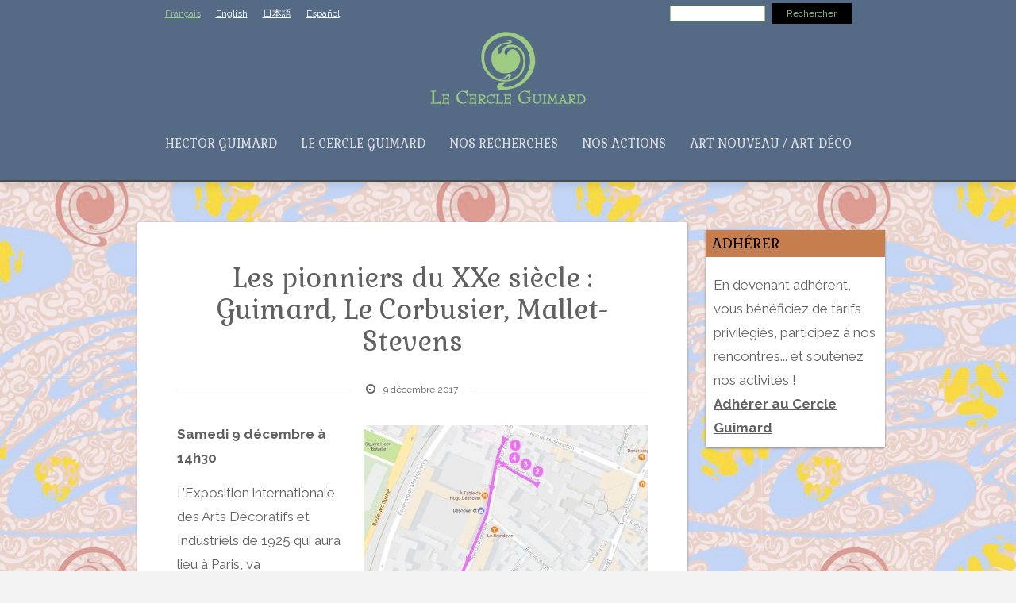

--- FILE ---
content_type: text/html; charset=UTF-8
request_url: https://www.lecercleguimard.fr/events/pionniers-xxe-siecle-guimard-corbusier-mallet-stevens/
body_size: 18463
content:
<!DOCTYPE html>
<html lang="fr-FR">
<head>
   
<meta http-equiv="Content-Type" content="text/html; charset=UTF-8" />

<meta name="viewport" content="width=device-width, initial-scale=1.0, maximum-scale=1.2, user-scalable=yes" />

<title>Les pionniers du XXe siècle : Guimard, Le Corbusier, Mallet-Stevens &#8211; Le Cercle Guimard</title>

	  <meta name='robots' content='max-image-preview:large' />
<link rel='dns-prefetch' href='//stats.wp.com' />
<link rel='dns-prefetch' href='//fonts.googleapis.com' />
<link rel="alternate" type="application/rss+xml" title="Le Cercle Guimard &raquo; Flux" href="https://www.lecercleguimard.fr/fr/feed/" />
<link rel="alternate" type="application/rss+xml" title="Le Cercle Guimard &raquo; Flux des commentaires" href="https://www.lecercleguimard.fr/fr/comments/feed/" />
<script type="text/javascript">
/* <![CDATA[ */
window._wpemojiSettings = {"baseUrl":"https:\/\/s.w.org\/images\/core\/emoji\/15.0.3\/72x72\/","ext":".png","svgUrl":"https:\/\/s.w.org\/images\/core\/emoji\/15.0.3\/svg\/","svgExt":".svg","source":{"concatemoji":"https:\/\/www.lecercleguimard.fr\/HG\/wp-includes\/js\/wp-emoji-release.min.js?ver=85359eea67f77f23ae21c1f2d239ebef"}};
/*! This file is auto-generated */
!function(i,n){var o,s,e;function c(e){try{var t={supportTests:e,timestamp:(new Date).valueOf()};sessionStorage.setItem(o,JSON.stringify(t))}catch(e){}}function p(e,t,n){e.clearRect(0,0,e.canvas.width,e.canvas.height),e.fillText(t,0,0);var t=new Uint32Array(e.getImageData(0,0,e.canvas.width,e.canvas.height).data),r=(e.clearRect(0,0,e.canvas.width,e.canvas.height),e.fillText(n,0,0),new Uint32Array(e.getImageData(0,0,e.canvas.width,e.canvas.height).data));return t.every(function(e,t){return e===r[t]})}function u(e,t,n){switch(t){case"flag":return n(e,"\ud83c\udff3\ufe0f\u200d\u26a7\ufe0f","\ud83c\udff3\ufe0f\u200b\u26a7\ufe0f")?!1:!n(e,"\ud83c\uddfa\ud83c\uddf3","\ud83c\uddfa\u200b\ud83c\uddf3")&&!n(e,"\ud83c\udff4\udb40\udc67\udb40\udc62\udb40\udc65\udb40\udc6e\udb40\udc67\udb40\udc7f","\ud83c\udff4\u200b\udb40\udc67\u200b\udb40\udc62\u200b\udb40\udc65\u200b\udb40\udc6e\u200b\udb40\udc67\u200b\udb40\udc7f");case"emoji":return!n(e,"\ud83d\udc26\u200d\u2b1b","\ud83d\udc26\u200b\u2b1b")}return!1}function f(e,t,n){var r="undefined"!=typeof WorkerGlobalScope&&self instanceof WorkerGlobalScope?new OffscreenCanvas(300,150):i.createElement("canvas"),a=r.getContext("2d",{willReadFrequently:!0}),o=(a.textBaseline="top",a.font="600 32px Arial",{});return e.forEach(function(e){o[e]=t(a,e,n)}),o}function t(e){var t=i.createElement("script");t.src=e,t.defer=!0,i.head.appendChild(t)}"undefined"!=typeof Promise&&(o="wpEmojiSettingsSupports",s=["flag","emoji"],n.supports={everything:!0,everythingExceptFlag:!0},e=new Promise(function(e){i.addEventListener("DOMContentLoaded",e,{once:!0})}),new Promise(function(t){var n=function(){try{var e=JSON.parse(sessionStorage.getItem(o));if("object"==typeof e&&"number"==typeof e.timestamp&&(new Date).valueOf()<e.timestamp+604800&&"object"==typeof e.supportTests)return e.supportTests}catch(e){}return null}();if(!n){if("undefined"!=typeof Worker&&"undefined"!=typeof OffscreenCanvas&&"undefined"!=typeof URL&&URL.createObjectURL&&"undefined"!=typeof Blob)try{var e="postMessage("+f.toString()+"("+[JSON.stringify(s),u.toString(),p.toString()].join(",")+"));",r=new Blob([e],{type:"text/javascript"}),a=new Worker(URL.createObjectURL(r),{name:"wpTestEmojiSupports"});return void(a.onmessage=function(e){c(n=e.data),a.terminate(),t(n)})}catch(e){}c(n=f(s,u,p))}t(n)}).then(function(e){for(var t in e)n.supports[t]=e[t],n.supports.everything=n.supports.everything&&n.supports[t],"flag"!==t&&(n.supports.everythingExceptFlag=n.supports.everythingExceptFlag&&n.supports[t]);n.supports.everythingExceptFlag=n.supports.everythingExceptFlag&&!n.supports.flag,n.DOMReady=!1,n.readyCallback=function(){n.DOMReady=!0}}).then(function(){return e}).then(function(){var e;n.supports.everything||(n.readyCallback(),(e=n.source||{}).concatemoji?t(e.concatemoji):e.wpemoji&&e.twemoji&&(t(e.twemoji),t(e.wpemoji)))}))}((window,document),window._wpemojiSettings);
/* ]]> */
</script>
<link rel='stylesheet' id='sbi_styles-css' href='https://www.lecercleguimard.fr/HG/wp-content/plugins/instagram-feed/css/sbi-styles.min.css?ver=6.5.0' type='text/css' media='all' />
<style id='wp-emoji-styles-inline-css' type='text/css'>

	img.wp-smiley, img.emoji {
		display: inline !important;
		border: none !important;
		box-shadow: none !important;
		height: 1em !important;
		width: 1em !important;
		margin: 0 0.07em !important;
		vertical-align: -0.1em !important;
		background: none !important;
		padding: 0 !important;
	}
</style>
<link rel='stylesheet' id='wp-block-library-css' href='https://www.lecercleguimard.fr/HG/wp-includes/css/dist/block-library/style.min.css?ver=85359eea67f77f23ae21c1f2d239ebef' type='text/css' media='all' />
<link rel='stylesheet' id='mediaelement-css' href='https://www.lecercleguimard.fr/HG/wp-includes/js/mediaelement/mediaelementplayer-legacy.min.css?ver=4.2.17' type='text/css' media='all' />
<link rel='stylesheet' id='wp-mediaelement-css' href='https://www.lecercleguimard.fr/HG/wp-includes/js/mediaelement/wp-mediaelement.min.css?ver=85359eea67f77f23ae21c1f2d239ebef' type='text/css' media='all' />
<style id='jetpack-sharing-buttons-style-inline-css' type='text/css'>
.jetpack-sharing-buttons__services-list{display:flex;flex-direction:row;flex-wrap:wrap;gap:0;list-style-type:none;margin:5px;padding:0}.jetpack-sharing-buttons__services-list.has-small-icon-size{font-size:12px}.jetpack-sharing-buttons__services-list.has-normal-icon-size{font-size:16px}.jetpack-sharing-buttons__services-list.has-large-icon-size{font-size:24px}.jetpack-sharing-buttons__services-list.has-huge-icon-size{font-size:36px}@media print{.jetpack-sharing-buttons__services-list{display:none!important}}.editor-styles-wrapper .wp-block-jetpack-sharing-buttons{gap:0;padding-inline-start:0}ul.jetpack-sharing-buttons__services-list.has-background{padding:1.25em 2.375em}
</style>
<style id='classic-theme-styles-inline-css' type='text/css'>
/*! This file is auto-generated */
.wp-block-button__link{color:#fff;background-color:#32373c;border-radius:9999px;box-shadow:none;text-decoration:none;padding:calc(.667em + 2px) calc(1.333em + 2px);font-size:1.125em}.wp-block-file__button{background:#32373c;color:#fff;text-decoration:none}
</style>
<style id='global-styles-inline-css' type='text/css'>
:root{--wp--preset--aspect-ratio--square: 1;--wp--preset--aspect-ratio--4-3: 4/3;--wp--preset--aspect-ratio--3-4: 3/4;--wp--preset--aspect-ratio--3-2: 3/2;--wp--preset--aspect-ratio--2-3: 2/3;--wp--preset--aspect-ratio--16-9: 16/9;--wp--preset--aspect-ratio--9-16: 9/16;--wp--preset--color--black: #000000;--wp--preset--color--cyan-bluish-gray: #abb8c3;--wp--preset--color--white: #ffffff;--wp--preset--color--pale-pink: #f78da7;--wp--preset--color--vivid-red: #cf2e2e;--wp--preset--color--luminous-vivid-orange: #ff6900;--wp--preset--color--luminous-vivid-amber: #fcb900;--wp--preset--color--light-green-cyan: #7bdcb5;--wp--preset--color--vivid-green-cyan: #00d084;--wp--preset--color--pale-cyan-blue: #8ed1fc;--wp--preset--color--vivid-cyan-blue: #0693e3;--wp--preset--color--vivid-purple: #9b51e0;--wp--preset--gradient--vivid-cyan-blue-to-vivid-purple: linear-gradient(135deg,rgba(6,147,227,1) 0%,rgb(155,81,224) 100%);--wp--preset--gradient--light-green-cyan-to-vivid-green-cyan: linear-gradient(135deg,rgb(122,220,180) 0%,rgb(0,208,130) 100%);--wp--preset--gradient--luminous-vivid-amber-to-luminous-vivid-orange: linear-gradient(135deg,rgba(252,185,0,1) 0%,rgba(255,105,0,1) 100%);--wp--preset--gradient--luminous-vivid-orange-to-vivid-red: linear-gradient(135deg,rgba(255,105,0,1) 0%,rgb(207,46,46) 100%);--wp--preset--gradient--very-light-gray-to-cyan-bluish-gray: linear-gradient(135deg,rgb(238,238,238) 0%,rgb(169,184,195) 100%);--wp--preset--gradient--cool-to-warm-spectrum: linear-gradient(135deg,rgb(74,234,220) 0%,rgb(151,120,209) 20%,rgb(207,42,186) 40%,rgb(238,44,130) 60%,rgb(251,105,98) 80%,rgb(254,248,76) 100%);--wp--preset--gradient--blush-light-purple: linear-gradient(135deg,rgb(255,206,236) 0%,rgb(152,150,240) 100%);--wp--preset--gradient--blush-bordeaux: linear-gradient(135deg,rgb(254,205,165) 0%,rgb(254,45,45) 50%,rgb(107,0,62) 100%);--wp--preset--gradient--luminous-dusk: linear-gradient(135deg,rgb(255,203,112) 0%,rgb(199,81,192) 50%,rgb(65,88,208) 100%);--wp--preset--gradient--pale-ocean: linear-gradient(135deg,rgb(255,245,203) 0%,rgb(182,227,212) 50%,rgb(51,167,181) 100%);--wp--preset--gradient--electric-grass: linear-gradient(135deg,rgb(202,248,128) 0%,rgb(113,206,126) 100%);--wp--preset--gradient--midnight: linear-gradient(135deg,rgb(2,3,129) 0%,rgb(40,116,252) 100%);--wp--preset--font-size--small: 13px;--wp--preset--font-size--medium: 20px;--wp--preset--font-size--large: 36px;--wp--preset--font-size--x-large: 42px;--wp--preset--spacing--20: 0.44rem;--wp--preset--spacing--30: 0.67rem;--wp--preset--spacing--40: 1rem;--wp--preset--spacing--50: 1.5rem;--wp--preset--spacing--60: 2.25rem;--wp--preset--spacing--70: 3.38rem;--wp--preset--spacing--80: 5.06rem;--wp--preset--shadow--natural: 6px 6px 9px rgba(0, 0, 0, 0.2);--wp--preset--shadow--deep: 12px 12px 50px rgba(0, 0, 0, 0.4);--wp--preset--shadow--sharp: 6px 6px 0px rgba(0, 0, 0, 0.2);--wp--preset--shadow--outlined: 6px 6px 0px -3px rgba(255, 255, 255, 1), 6px 6px rgba(0, 0, 0, 1);--wp--preset--shadow--crisp: 6px 6px 0px rgba(0, 0, 0, 1);}:where(.is-layout-flex){gap: 0.5em;}:where(.is-layout-grid){gap: 0.5em;}body .is-layout-flex{display: flex;}.is-layout-flex{flex-wrap: wrap;align-items: center;}.is-layout-flex > :is(*, div){margin: 0;}body .is-layout-grid{display: grid;}.is-layout-grid > :is(*, div){margin: 0;}:where(.wp-block-columns.is-layout-flex){gap: 2em;}:where(.wp-block-columns.is-layout-grid){gap: 2em;}:where(.wp-block-post-template.is-layout-flex){gap: 1.25em;}:where(.wp-block-post-template.is-layout-grid){gap: 1.25em;}.has-black-color{color: var(--wp--preset--color--black) !important;}.has-cyan-bluish-gray-color{color: var(--wp--preset--color--cyan-bluish-gray) !important;}.has-white-color{color: var(--wp--preset--color--white) !important;}.has-pale-pink-color{color: var(--wp--preset--color--pale-pink) !important;}.has-vivid-red-color{color: var(--wp--preset--color--vivid-red) !important;}.has-luminous-vivid-orange-color{color: var(--wp--preset--color--luminous-vivid-orange) !important;}.has-luminous-vivid-amber-color{color: var(--wp--preset--color--luminous-vivid-amber) !important;}.has-light-green-cyan-color{color: var(--wp--preset--color--light-green-cyan) !important;}.has-vivid-green-cyan-color{color: var(--wp--preset--color--vivid-green-cyan) !important;}.has-pale-cyan-blue-color{color: var(--wp--preset--color--pale-cyan-blue) !important;}.has-vivid-cyan-blue-color{color: var(--wp--preset--color--vivid-cyan-blue) !important;}.has-vivid-purple-color{color: var(--wp--preset--color--vivid-purple) !important;}.has-black-background-color{background-color: var(--wp--preset--color--black) !important;}.has-cyan-bluish-gray-background-color{background-color: var(--wp--preset--color--cyan-bluish-gray) !important;}.has-white-background-color{background-color: var(--wp--preset--color--white) !important;}.has-pale-pink-background-color{background-color: var(--wp--preset--color--pale-pink) !important;}.has-vivid-red-background-color{background-color: var(--wp--preset--color--vivid-red) !important;}.has-luminous-vivid-orange-background-color{background-color: var(--wp--preset--color--luminous-vivid-orange) !important;}.has-luminous-vivid-amber-background-color{background-color: var(--wp--preset--color--luminous-vivid-amber) !important;}.has-light-green-cyan-background-color{background-color: var(--wp--preset--color--light-green-cyan) !important;}.has-vivid-green-cyan-background-color{background-color: var(--wp--preset--color--vivid-green-cyan) !important;}.has-pale-cyan-blue-background-color{background-color: var(--wp--preset--color--pale-cyan-blue) !important;}.has-vivid-cyan-blue-background-color{background-color: var(--wp--preset--color--vivid-cyan-blue) !important;}.has-vivid-purple-background-color{background-color: var(--wp--preset--color--vivid-purple) !important;}.has-black-border-color{border-color: var(--wp--preset--color--black) !important;}.has-cyan-bluish-gray-border-color{border-color: var(--wp--preset--color--cyan-bluish-gray) !important;}.has-white-border-color{border-color: var(--wp--preset--color--white) !important;}.has-pale-pink-border-color{border-color: var(--wp--preset--color--pale-pink) !important;}.has-vivid-red-border-color{border-color: var(--wp--preset--color--vivid-red) !important;}.has-luminous-vivid-orange-border-color{border-color: var(--wp--preset--color--luminous-vivid-orange) !important;}.has-luminous-vivid-amber-border-color{border-color: var(--wp--preset--color--luminous-vivid-amber) !important;}.has-light-green-cyan-border-color{border-color: var(--wp--preset--color--light-green-cyan) !important;}.has-vivid-green-cyan-border-color{border-color: var(--wp--preset--color--vivid-green-cyan) !important;}.has-pale-cyan-blue-border-color{border-color: var(--wp--preset--color--pale-cyan-blue) !important;}.has-vivid-cyan-blue-border-color{border-color: var(--wp--preset--color--vivid-cyan-blue) !important;}.has-vivid-purple-border-color{border-color: var(--wp--preset--color--vivid-purple) !important;}.has-vivid-cyan-blue-to-vivid-purple-gradient-background{background: var(--wp--preset--gradient--vivid-cyan-blue-to-vivid-purple) !important;}.has-light-green-cyan-to-vivid-green-cyan-gradient-background{background: var(--wp--preset--gradient--light-green-cyan-to-vivid-green-cyan) !important;}.has-luminous-vivid-amber-to-luminous-vivid-orange-gradient-background{background: var(--wp--preset--gradient--luminous-vivid-amber-to-luminous-vivid-orange) !important;}.has-luminous-vivid-orange-to-vivid-red-gradient-background{background: var(--wp--preset--gradient--luminous-vivid-orange-to-vivid-red) !important;}.has-very-light-gray-to-cyan-bluish-gray-gradient-background{background: var(--wp--preset--gradient--very-light-gray-to-cyan-bluish-gray) !important;}.has-cool-to-warm-spectrum-gradient-background{background: var(--wp--preset--gradient--cool-to-warm-spectrum) !important;}.has-blush-light-purple-gradient-background{background: var(--wp--preset--gradient--blush-light-purple) !important;}.has-blush-bordeaux-gradient-background{background: var(--wp--preset--gradient--blush-bordeaux) !important;}.has-luminous-dusk-gradient-background{background: var(--wp--preset--gradient--luminous-dusk) !important;}.has-pale-ocean-gradient-background{background: var(--wp--preset--gradient--pale-ocean) !important;}.has-electric-grass-gradient-background{background: var(--wp--preset--gradient--electric-grass) !important;}.has-midnight-gradient-background{background: var(--wp--preset--gradient--midnight) !important;}.has-small-font-size{font-size: var(--wp--preset--font-size--small) !important;}.has-medium-font-size{font-size: var(--wp--preset--font-size--medium) !important;}.has-large-font-size{font-size: var(--wp--preset--font-size--large) !important;}.has-x-large-font-size{font-size: var(--wp--preset--font-size--x-large) !important;}
:where(.wp-block-post-template.is-layout-flex){gap: 1.25em;}:where(.wp-block-post-template.is-layout-grid){gap: 1.25em;}
:where(.wp-block-columns.is-layout-flex){gap: 2em;}:where(.wp-block-columns.is-layout-grid){gap: 2em;}
:root :where(.wp-block-pullquote){font-size: 1.5em;line-height: 1.6;}
</style>
<link rel='stylesheet' id='contact-form-7-css' href='https://www.lecercleguimard.fr/HG/wp-content/plugins/contact-form-7/includes/css/styles.css?ver=5.9.8' type='text/css' media='all' />
<link rel='stylesheet' id='ctf_styles-css' href='https://www.lecercleguimard.fr/HG/wp-content/plugins/custom-twitter-feeds/css/ctf-styles.min.css?ver=2.2.3' type='text/css' media='all' />
<link rel='stylesheet' id='events-manager-css' href='https://www.lecercleguimard.fr/HG/wp-content/plugins/events-manager/includes/css/events-manager.min.css?ver=6.5.2' type='text/css' media='all' />
<style id='events-manager-inline-css' type='text/css'>
body .em { --font-family : inherit; --font-weight : inherit; --font-size : 1em; --line-height : inherit; }
</style>
<link rel='stylesheet' id='wp-lightbox-2.min.css-css' href='https://www.lecercleguimard.fr/HG/wp-content/plugins/wp-lightbox-2/styles/lightbox.min.css?ver=1.3.4' type='text/css' media='all' />
<link rel='stylesheet' id='suevafree_style-css' href='https://www.lecercleguimard.fr/HG/wp-content/themes/suevafree/style.css?ver=85359eea67f77f23ae21c1f2d239ebef' type='text/css' media='all' />
<link rel='stylesheet' id='suevafree-bootstrap---.min-css' href='https://www.lecercleguimard.fr/HG/wp-content/themes/suevafree/assets/css/bootstrap---.min.css?ver=85359eea67f77f23ae21c1f2d239ebef' type='text/css' media='all' />
<link rel='stylesheet' id='suevafree-bootstrap.min-css' href='https://www.lecercleguimard.fr/HG/wp-content/themes/suevafree/assets/css/bootstrap.min.css?ver=85359eea67f77f23ae21c1f2d239ebef' type='text/css' media='all' />
<link rel='stylesheet' id='suevafree-font-awesome-vide-css' href='https://www.lecercleguimard.fr/HG/wp-content/themes/suevafree/assets/css/font-awesome-vide.css?ver=85359eea67f77f23ae21c1f2d239ebef' type='text/css' media='all' />
<link rel='stylesheet' id='suevafree-font-awesome-css' href='https://www.lecercleguimard.fr/HG/wp-content/themes/suevafree/assets/css/font-awesome.css?ver=85359eea67f77f23ae21c1f2d239ebef' type='text/css' media='all' />
<link rel='stylesheet' id='suevafree-minimal_layout-css' href='https://www.lecercleguimard.fr/HG/wp-content/themes/suevafree/assets/css/minimal_layout.css?ver=85359eea67f77f23ae21c1f2d239ebef' type='text/css' media='all' />
<link rel='stylesheet' id='suevafree-prettyPhoto-css' href='https://www.lecercleguimard.fr/HG/wp-content/themes/suevafree/assets/css/prettyPhoto.css?ver=85359eea67f77f23ae21c1f2d239ebef' type='text/css' media='all' />
<link rel='stylesheet' id='suevafree-template-css' href='https://www.lecercleguimard.fr/HG/wp-content/themes/suevafree/assets/css/template.css?ver=85359eea67f77f23ae21c1f2d239ebef' type='text/css' media='all' />
<link rel='stylesheet' id='suevafree_google_fonts-css' href='https://fonts.googleapis.com/css?family=Roboto:400,100,100italic,300,300italic,400italic,500,500italic,700,700italic,900,900italic%7CRaleway:400,800,900,700,600,500,300,200,100%7CAllura&#038;subset=latin,greek,greek-ext,vietnamese,cyrillic-ext,latin-ext,cyrillic' type='text/css' media='all' />
<link rel='stylesheet' id='suevafree-header_layout_2-css' href='https://www.lecercleguimard.fr/HG/wp-content/themes/suevafree/assets/css/header/header_layout_2.css?ver=85359eea67f77f23ae21c1f2d239ebef' type='text/css' media='all' />
<link rel='stylesheet' id='suevafree-purple-css' href='https://www.lecercleguimard.fr/HG/wp-content/themes/suevafree/assets/skins/purple.css?ver=85359eea67f77f23ae21c1f2d239ebef' type='text/css' media='all' />
<link rel='stylesheet' id='wp-members-css' href='https://www.lecercleguimard.fr/HG/wp-content/plugins/wp-members/assets/css/forms/generic-no-float.min.css?ver=3.4.9.5' type='text/css' media='all' />
<script type="text/javascript" src="https://www.lecercleguimard.fr/HG/wp-includes/js/jquery/jquery.min.js?ver=3.7.1" id="jquery-core-js"></script>
<script type="text/javascript" src="https://www.lecercleguimard.fr/HG/wp-includes/js/jquery/jquery-migrate.min.js?ver=3.4.1" id="jquery-migrate-js"></script>
<script type="text/javascript" src="https://www.lecercleguimard.fr/HG/wp-includes/js/jquery/ui/core.min.js?ver=1.13.3" id="jquery-ui-core-js"></script>
<script type="text/javascript" src="https://www.lecercleguimard.fr/HG/wp-includes/js/jquery/ui/mouse.min.js?ver=1.13.3" id="jquery-ui-mouse-js"></script>
<script type="text/javascript" src="https://www.lecercleguimard.fr/HG/wp-includes/js/jquery/ui/sortable.min.js?ver=1.13.3" id="jquery-ui-sortable-js"></script>
<script type="text/javascript" src="https://www.lecercleguimard.fr/HG/wp-includes/js/jquery/ui/datepicker.min.js?ver=1.13.3" id="jquery-ui-datepicker-js"></script>
<script type="text/javascript" id="jquery-ui-datepicker-js-after">
/* <![CDATA[ */
jQuery(function(jQuery){jQuery.datepicker.setDefaults({"closeText":"Fermer","currentText":"Aujourd\u2019hui","monthNames":["janvier","f\u00e9vrier","mars","avril","mai","juin","juillet","ao\u00fbt","septembre","octobre","novembre","d\u00e9cembre"],"monthNamesShort":["Jan","F\u00e9v","Mar","Avr","Mai","Juin","Juil","Ao\u00fbt","Sep","Oct","Nov","D\u00e9c"],"nextText":"Suivant","prevText":"Pr\u00e9c\u00e9dent","dayNames":["dimanche","lundi","mardi","mercredi","jeudi","vendredi","samedi"],"dayNamesShort":["dim","lun","mar","mer","jeu","ven","sam"],"dayNamesMin":["D","L","M","M","J","V","S"],"dateFormat":"d MM yy","firstDay":1,"isRTL":false});});
/* ]]> */
</script>
<script type="text/javascript" src="https://www.lecercleguimard.fr/HG/wp-includes/js/jquery/ui/resizable.min.js?ver=1.13.3" id="jquery-ui-resizable-js"></script>
<script type="text/javascript" src="https://www.lecercleguimard.fr/HG/wp-includes/js/jquery/ui/draggable.min.js?ver=1.13.3" id="jquery-ui-draggable-js"></script>
<script type="text/javascript" src="https://www.lecercleguimard.fr/HG/wp-includes/js/jquery/ui/controlgroup.min.js?ver=1.13.3" id="jquery-ui-controlgroup-js"></script>
<script type="text/javascript" src="https://www.lecercleguimard.fr/HG/wp-includes/js/jquery/ui/checkboxradio.min.js?ver=1.13.3" id="jquery-ui-checkboxradio-js"></script>
<script type="text/javascript" src="https://www.lecercleguimard.fr/HG/wp-includes/js/jquery/ui/button.min.js?ver=1.13.3" id="jquery-ui-button-js"></script>
<script type="text/javascript" src="https://www.lecercleguimard.fr/HG/wp-includes/js/jquery/ui/dialog.min.js?ver=1.13.3" id="jquery-ui-dialog-js"></script>
<script type="text/javascript" id="events-manager-js-extra">
/* <![CDATA[ */
var EM = {"ajaxurl":"https:\/\/www.lecercleguimard.fr\/HG\/wp-admin\/admin-ajax.php","locationajaxurl":"https:\/\/www.lecercleguimard.fr\/HG\/wp-admin\/admin-ajax.php?action=locations_search","firstDay":"1","locale":"fr","dateFormat":"yy-mm-dd","ui_css":"https:\/\/www.lecercleguimard.fr\/HG\/wp-content\/plugins\/events-manager\/includes\/css\/jquery-ui\/build.min.css","show24hours":"1","is_ssl":"1","autocomplete_limit":"10","calendar":{"breakpoints":{"small":560,"medium":908,"large":false}},"phone":"","datepicker":{"format":"D j\/n\/Y","locale":"fr"},"search":{"breakpoints":{"small":650,"medium":850,"full":false}},"url":"https:\/\/www.lecercleguimard.fr\/HG\/wp-content\/plugins\/events-manager","bookingInProgress":"Veuillez patienter pendant que la r\u00e9servation est soumise.","tickets_save":"Enregistrer le billet","bookingajaxurl":"https:\/\/www.lecercleguimard.fr\/HG\/wp-admin\/admin-ajax.php","bookings_export_save":"Exporter les r\u00e9servations","bookings_settings_save":"Enregistrer","booking_delete":"Confirmez-vous vouloir le supprimer\u00a0?","booking_offset":"30","bookings":{"submit_button":{"text":{"default":"Envoyer votre demande de r\u00e9servation","free":"Envoyer votre demande de r\u00e9servation","payment":"Envoyer votre demande de r\u00e9servation","processing":"Processing ..."}},"update_listener":""},"bb_full":"Complet","bb_book":"R\u00e9servez maintenant","bb_booking":"R\u00e9servation\u2026","bb_booked":"R\u00e9servation soumise","bb_error":"R\u00e9servation erreur. R\u00e9essayer\u00a0?","bb_cancel":"Annuler","bb_canceling":"Annulation...","bb_cancelled":"Annul\u00e9","bb_cancel_error":"Annulation erreur. R\u00e9essayer\u00a0?","txt_search":"Recherche","txt_searching":"Recherche en cours\u2026","txt_loading":"Chargement en cours\u2026"};
/* ]]> */
</script>
<script type="text/javascript" src="https://www.lecercleguimard.fr/HG/wp-content/plugins/events-manager/includes/js/events-manager.js?ver=6.5.2" id="events-manager-js"></script>
<script type="text/javascript" src="https://www.lecercleguimard.fr/HG/wp-content/plugins/events-manager/includes/external/flatpickr/l10n/fr.js?ver=6.5.2" id="em-flatpickr-localization-js"></script>
<!--[if IE 8]>
<script type="text/javascript" src="https://www.lecercleguimard.fr/HG/wp-content/themes/suevafree/assets/scripts/html5.js?ver=85359eea67f77f23ae21c1f2d239ebef" id="suevafree-html5-js"></script>
<![endif]-->
<!--[if IE 8]>
<script type="text/javascript" src="https://www.lecercleguimard.fr/HG/wp-content/themes/suevafree/assets/scripts/selectivizr-min.js?ver=85359eea67f77f23ae21c1f2d239ebef" id="suevafree-selectivizr-js"></script>
<![endif]-->
<link rel="https://api.w.org/" href="https://www.lecercleguimard.fr/wp-json/" /><link rel="EditURI" type="application/rsd+xml" title="RSD" href="https://www.lecercleguimard.fr/HG/xmlrpc.php?rsd" />

<link rel="canonical" href="https://www.lecercleguimard.fr/events/pionniers-xxe-siecle-guimard-corbusier-mallet-stevens/" />
<link rel='shortlink' href='https://www.lecercleguimard.fr/?p=5944' />
<link rel="alternate" title="oEmbed (JSON)" type="application/json+oembed" href="https://www.lecercleguimard.fr/wp-json/oembed/1.0/embed?url=https%3A%2F%2Fwww.lecercleguimard.fr%2Fevents%2Fpionniers-xxe-siecle-guimard-corbusier-mallet-stevens%2F" />
<link rel="alternate" title="oEmbed (XML)" type="text/xml+oembed" href="https://www.lecercleguimard.fr/wp-json/oembed/1.0/embed?url=https%3A%2F%2Fwww.lecercleguimard.fr%2Fevents%2Fpionniers-xxe-siecle-guimard-corbusier-mallet-stevens%2F&#038;format=xml" />
	<style>img#wpstats{display:none}</style>
		<style type="text/css">#header.header-5 { background-image: url(https://www.lecercleguimard.fr/HG/wp-content/uploads/2016/04/logo-cercleGuimard-2-1.png) }@media (min-width:768px) {.container{width:740px}}@media (min-width:768px) {.container.block{width:730px}}@media (min-width:768px) {.container.grid-container{width:720px}}@media (min-width:992px) {.container{width:965px}}@media (min-width:992px) {.container.block{width:955px}}@media (min-width:768px) {.container.grid-container{width:945px}}@media (min-width:1200px){.container{width:965px}}@media (min-width:1200px){.container.block{width:955px}}@media (min-width:768px) {.container.grid-container{width:945px}}@media (min-width:1400px){.container{width:965px}}@media (min-width:1400px){.container.block{width:955px}}@media (min-width:768px) {.container.grid-container{width:945px}}.suevafree-menu ul li a { font-size:15px; }.suevafree-menu ul ul li a { font-size:13px;}.post-article a, .post-article p,.post-article .dropcap, .post-article li, .post-article address, .post-article dd, .post-article blockquote, .post-article td, .post-article th,.post-article span,.sidebar-area a, .sidebar-area p, .sidebar-area li, .sidebar-area address, .sidebar-area dd, .sidebar-area blockquote, .sidebar-area td, .sidebar-area th,.sidebar-area span,.textwidget { font-size:17px}</style><style type="text/css" id="custom-background-css">
body.custom-background { background-image: url("https://www.lecercleguimard.fr/HG/wp-content/uploads/2019/02/Guimard-papier-peint-1-480x480.jpg"); background-position: left top; background-size: auto; background-repeat: repeat; background-attachment: scroll; }
</style>
	<link rel="icon" href="https://www.lecercleguimard.fr/HG/wp-content/uploads/2015/03/cropped-LOGO_original-32x32.png" sizes="32x32" />
<link rel="icon" href="https://www.lecercleguimard.fr/HG/wp-content/uploads/2015/03/cropped-LOGO_original-192x192.png" sizes="192x192" />
<link rel="apple-touch-icon" href="https://www.lecercleguimard.fr/HG/wp-content/uploads/2015/03/cropped-LOGO_original-180x180.png" />
<meta name="msapplication-TileImage" content="https://www.lecercleguimard.fr/HG/wp-content/uploads/2015/03/cropped-LOGO_original-270x270.png" />
		<style type="text/css" id="wp-custom-css">
			/*
Vous pouvez ajouter du CSS personnalisé ici.

Cliquez sur l’icône d’aide ci-dessus pour en savoir plus.
*/

#sidebar .s2_form_widget-8 input  {
	color : #000 ;
}

.su-posts-teaser-loop .su-post-thumbnail {
	width : 120px ;
	height : 120px ;

}

.link-text-username, .link-text-forgot {
	display:none ;
}


.wpcf7-form input {
    padding: 10px 2%;
    background: #fafafa;
    width: 7%;
    margin: 0 0 10px 0;
    border: none;
    color: #616161;
    -webkit-transition: all .3s ease;
    -moz-transition: all .3s ease;
    -o-transition: all .3s ease;
	}

.wpcf7-list-item {
	width : 100%;
}

.wpcf7-form input.wpcf7-text {
    width: 100%;
    border-bottom : 1px solid 
	}
h3 {color : #c67e4e}


#wpmem_login legend, #wpmem_reg legend
{font-size : 1em }
		</style>
		<link href='https://fonts.googleapis.com/css?family=Gabriela' rel='stylesheet' type='text/css'>

<script type="text/javascript">

  var _gaq = _gaq || [];
  _gaq.push(['_setAccount', 'UA-8851668-2']);
  _gaq.push(['_trackPageview']);

  (function() {
    var ga = document.createElement('script'); ga.type = 'text/javascript'; ga.async = true;
    ga.src = ('https:' == document.location.protocol ? 'https://ssl' : 'http://www') + '.google-analytics.com/ga.js';
    var s = document.getElementsByTagName('script')[0]; s.parentNode.insertBefore(ga, s);
  })();

</script>

</head>

<body data-rsssl=1 class="event-template-default single single-event postid-5944 custom-background scroll_header thumb_triangle_off thumb_hover_off">

        
            <div id="wrapper">
        
                <div id="header-wrapper" class="header-2">
                    
                    <header id="header" >
                        
                        <div class="container">
                        
                            <div class="row">
                            
                            			
			<div id="top_sidebar" class="sidebar-area">
			
				<div id="polylang-3" class="post-container widget_polylang"><article class="post-article"><ul>
	<li class="lang-item lang-item-50 lang-item-fr current-lang no-translation lang-item-first"><a  lang="fr-FR" hreflang="fr-FR" href="https://www.lecercleguimard.fr/fr/">Français</a></li>
	<li class="lang-item lang-item-48 lang-item-en no-translation"><a  lang="en-GB" hreflang="en-GB" href="https://www.lecercleguimard.fr/en/">English</a></li>
	<li class="lang-item lang-item-166 lang-item-ja no-translation"><a  lang="ja" hreflang="ja" href="https://www.lecercleguimard.fr/ja/">日本語</a></li>
	<li class="lang-item lang-item-462 lang-item-es no-translation"><a  lang="es-ES" hreflang="es-ES" href="https://www.lecercleguimard.fr/es/">Español</a></li>
</ul>
</article></div><div id="search-3" class="post-container widget_search"><article class="post-article"><form role="search" method="get" id="searchform" class="searchform" action="https://www.lecercleguimard.fr/fr/">
				<div>
					<label class="screen-reader-text" for="s">Rechercher :</label>
					<input type="text" value="" name="s" id="s" />
					<input type="submit" id="searchsubmit" value="Rechercher" />
				</div>
			</form></article></div>	
                			
			</div>
				
                                    
                                <div class="col-md-12" >
                                        
                                    <div id="logo">
                                    
                                    	<a href='https://www.lecercleguimard.fr/fr/' title='Le Cercle Guimard' class='image-logo'><img src='https://www.lecercleguimard.fr/HG4/wp-content/uploads/2016/12/LOGO_CercleGuimard-200px.png' alt='logo'></a>                        
                                    </div>
                            
                                    <nav class="suevafree-menu suevafree-general-menu tinynav-menu">
                                            
                                        <ul id="menu-menu-fr" class="main-menu"><li id="menu-item-4970" class="menu-item menu-item-type-post_type menu-item-object-page menu-item-has-children menu-item-4970"><a href="https://www.lecercleguimard.fr/fr/hector-guimard-architecte/">Hector Guimard</a>
<ul class="sub-menu">
	<li id="menu-item-5504" class="menu-item menu-item-type-post_type menu-item-object-page menu-item-5504"><a href="https://www.lecercleguimard.fr/fr/hector-guimard-architecte/hector-guimard-1867-1942/">Biographie</a></li>
	<li id="menu-item-4944" class="menu-item menu-item-type-post_type menu-item-object-page menu-item-4944"><a href="https://www.lecercleguimard.fr/fr/hector-guimard-architecte/chronologie-hector-guimard/">Chronologie</a></li>
	<li id="menu-item-4980" class="menu-item menu-item-type-post_type menu-item-object-page menu-item-4980"><a href="https://www.lecercleguimard.fr/fr/autour-de-guimard/lart-nouveau-selon-hector-guimard/">L’Art nouveau selon Guimard</a></li>
	<li id="menu-item-4947" class="menu-item menu-item-type-post_type menu-item-object-page menu-item-has-children menu-item-4947"><a href="https://www.lecercleguimard.fr/fr/hector-guimard-architecte/loeuvre-de-guimard/">L’œuvre de Guimard</a>
	<ul class="sub-menu">
		<li id="menu-item-4948" class="menu-item menu-item-type-post_type menu-item-object-page menu-item-4948"><a href="https://www.lecercleguimard.fr/fr/hector-guimard-architecte/loeuvre-de-guimard/oeuvre-batie-hector-guimard/">L’œuvre bâti</a></li>
		<li id="menu-item-5113" class="menu-item menu-item-type-post_type menu-item-object-page menu-item-5113"><a href="https://www.lecercleguimard.fr/fr/hector-guimard-architecte/loeuvre-de-guimard/le-metropolitain-hector-guimard/">Le métropolitain</a></li>
		<li id="menu-item-4965" class="menu-item menu-item-type-post_type menu-item-object-page menu-item-4965"><a href="https://www.lecercleguimard.fr/fr/hector-guimard-architecte/loeuvre-de-guimard/le-mobilier/">Mobilier et objets</a></li>
		<li id="menu-item-5114" class="menu-item menu-item-type-post_type menu-item-object-page menu-item-5114"><a href="https://www.lecercleguimard.fr/fr/hector-guimard-architecte/loeuvre-de-guimard/fontes/">Matériaux : fontes, verre…</a></li>
		<li id="menu-item-5115" class="menu-item menu-item-type-post_type menu-item-object-page menu-item-5115"><a href="https://www.lecercleguimard.fr/fr/hector-guimard-architecte/loeuvre-de-guimard/sepultures-2/">Sépultures</a></li>
	</ul>
</li>
	<li id="menu-item-4981" class="menu-item menu-item-type-post_type menu-item-object-page menu-item-4981"><a href="https://www.lecercleguimard.fr/fr/hector-guimard-architecte/hector-guimard-dans-le-monde/">Localisations</a></li>
	<li id="menu-item-4955" class="menu-item menu-item-type-post_type menu-item-object-page menu-item-has-children menu-item-4955"><a href="https://www.lecercleguimard.fr/fr/hector-guimard-architecte/ressources-exterieures/">Ressources extérieures</a>
	<ul class="sub-menu">
		<li id="menu-item-4959" class="menu-item menu-item-type-post_type menu-item-object-page menu-item-4959"><a href="https://www.lecercleguimard.fr/fr/hector-guimard-architecte/hector-guimard-dans-les-musees/">Dans les musées</a></li>
		<li id="menu-item-4956" class="menu-item menu-item-type-post_type menu-item-object-page menu-item-4956"><a href="https://www.lecercleguimard.fr/fr/hector-guimard-architecte/ressources-exterieures/hector-guimard-bibliographie-ouvrages/">Bibliographie</a></li>
		<li id="menu-item-5239" class="menu-item menu-item-type-post_type menu-item-object-page menu-item-5239"><a href="https://www.lecercleguimard.fr/fr/hector-guimard-architecte/ressources-exterieures/filmographie-2/">Filmographie</a></li>
		<li id="menu-item-4960" class="menu-item menu-item-type-post_type menu-item-object-page menu-item-4960"><a href="https://www.lecercleguimard.fr/fr/hector-guimard-architecte/ressources-exterieures/liens/">Liens</a></li>
	</ul>
</li>
	<li id="menu-item-5119" class="menu-item menu-item-type-post_type menu-item-object-page menu-item-5119"><a href="https://www.lecercleguimard.fr/fr/hector-guimard-architecte/actualites/">Actualités</a></li>
</ul>
</li>
<li id="menu-item-4945" class="menu-item menu-item-type-post_type menu-item-object-page menu-item-has-children menu-item-4945"><a href="https://www.lecercleguimard.fr/fr/le-cercle-guimard/">Le Cercle Guimard</a>
<ul class="sub-menu">
	<li id="menu-item-4946" class="menu-item menu-item-type-post_type menu-item-object-page menu-item-4946"><a href="https://www.lecercleguimard.fr/fr/le-cercle-guimard/le-cercle-guimard-association/">L’association</a></li>
	<li id="menu-item-4971" class="menu-item menu-item-type-post_type menu-item-object-page menu-item-4971"><a href="https://www.lecercleguimard.fr/fr/le-cercle-guimard/adhesion-cercle-guimard/">Adhérer au Cercle Guimard</a></li>
	<li id="menu-item-5924" class="menu-item menu-item-type-post_type menu-item-object-page menu-item-5924"><a href="https://www.lecercleguimard.fr/fr/le-cercle-guimard/les-statuts/">Les statuts</a></li>
	<li id="menu-item-4964" class="menu-item menu-item-type-post_type menu-item-object-page menu-item-4964"><a href="https://www.lecercleguimard.fr/fr/le-cercle-guimard/nous-contacter/">Nous contacter</a></li>
	<li id="menu-item-8366" class="menu-item menu-item-type-post_type menu-item-object-page menu-item-8366"><a href="https://www.lecercleguimard.fr/fr/le-cercle-guimard/espace-adherent/">Espace adhérent</a></li>
</ul>
</li>
<li id="menu-item-4953" class="menu-item menu-item-type-post_type menu-item-object-page menu-item-has-children menu-item-4953"><a href="https://www.lecercleguimard.fr/fr/nos-recherches/">Nos recherches</a>
<ul class="sub-menu">
	<li id="menu-item-4972" class="menu-item menu-item-type-post_type menu-item-object-page menu-item-has-children menu-item-4972"><a href="https://www.lecercleguimard.fr/fr/nos-recherches/dossiers/">Dossiers</a>
	<ul class="sub-menu">
		<li id="menu-item-9767" class="menu-item menu-item-type-post_type menu-item-object-page menu-item-9767"><a href="https://www.lecercleguimard.fr/fr/nos-recherches/dossiers/la-grand-tuilerie-divry/">La Grand Tuilerie d’Ivry</a></li>
		<li id="menu-item-4978" class="menu-item menu-item-type-post_type menu-item-object-page menu-item-4978"><a href="https://www.lecercleguimard.fr/fr/nos-recherches/dossiers/fontes-1re-partie/">Fontes – 1re partie</a></li>
		<li id="menu-item-4979" class="menu-item menu-item-type-post_type menu-item-object-page menu-item-4979"><a href="https://www.lecercleguimard.fr/fr/nos-recherches/dossiers/hector-guimard-et-le-verre/">Hector Guimard et le verre</a></li>
		<li id="menu-item-4973" class="menu-item menu-item-type-post_type menu-item-object-page menu-item-4973"><a href="https://www.lecercleguimard.fr/fr/nos-recherches/dossiers/lalbum-du-castel-beranger/">Le porfolio du Castel Béranger</a></li>
		<li id="menu-item-6016" class="menu-item menu-item-type-post_type menu-item-object-post menu-item-6016"><a href="https://www.lecercleguimard.fr/fr/chiffre-guimard-en-fontes-tirages-anciens-ou-tirages-modernes/">Chiffres Guimard en fonte</a></li>
	</ul>
</li>
	<li id="menu-item-4954" class="menu-item menu-item-type-post_type menu-item-object-page menu-item-4954"><a href="https://www.lecercleguimard.fr/fr/nos-recherches/actualites-3/">Actualités (Nos recherches)</a></li>
	<li id="menu-item-4951" class="menu-item menu-item-type-post_type menu-item-object-page menu-item-4951"><a href="https://www.lecercleguimard.fr/fr/nos-recherches/ceci-nest-pas-un-guimard/">Ceci n’est pas un Guimard</a></li>
</ul>
</li>
<li id="menu-item-4986" class="menu-item menu-item-type-post_type menu-item-object-page menu-item-has-children menu-item-4986"><a href="https://www.lecercleguimard.fr/fr/nos-actions/">Nos actions</a>
<ul class="sub-menu">
	<li id="menu-item-5617" class="menu-item menu-item-type-post_type menu-item-object-page menu-item-5617"><a href="https://www.lecercleguimard.fr/fr/nos-actions/1867-2017/">Cent-cinquantième anniversaire de la naissance de Guimard</a></li>
	<li id="menu-item-4940" class="menu-item menu-item-type-post_type menu-item-object-page menu-item-4940"><a href="https://www.lecercleguimard.fr/fr/nos-actions/centre-guimard-hotel-mezzara/">Musée Guimard</a></li>
	<li id="menu-item-5109" class="menu-item menu-item-type-post_type menu-item-object-page menu-item-5109"><a href="https://www.lecercleguimard.fr/fr/nos-actions/visites-guidees/">Visites guidées</a></li>
	<li id="menu-item-5112" class="menu-item menu-item-type-post_type menu-item-object-page menu-item-5112"><a href="https://www.lecercleguimard.fr/fr/la-boutique/">La boutique</a></li>
	<li id="menu-item-10473" class="menu-item menu-item-type-post_type menu-item-object-page menu-item-10473"><a href="https://www.lecercleguimard.fr/fr/nos-actions/livre-lhotel-mezzara-dhector-guimard/">Livre : « L’hôtel Mezzara d’Hector Guimard »</a></li>
	<li id="menu-item-5110" class="menu-item menu-item-type-post_type menu-item-object-page menu-item-5110"><a href="https://www.lecercleguimard.fr/fr/nos-actions/expositions-2/">Expositions</a></li>
	<li id="menu-item-4952" class="menu-item menu-item-type-post_type menu-item-object-page menu-item-4952"><a href="https://www.lecercleguimard.fr/fr/nos-actions/nos-conseils/">Nos conseils</a></li>
	<li id="menu-item-4974" class="menu-item menu-item-type-post_type menu-item-object-page menu-item-has-children menu-item-4974"><a href="https://www.lecercleguimard.fr/fr/nos-actions/le-cercle-guimard-aide-les-etudiants/">Le Cercle Guimard aide les étudiants</a>
	<ul class="sub-menu">
		<li id="menu-item-4976" class="menu-item menu-item-type-post_type menu-item-object-page menu-item-4976"><a href="https://www.lecercleguimard.fr/fr/nos-actions/le-cercle-guimard-aide-les-etudiants/la-bibliographie-ancienne-de-guimard/">La bibliographie ancienne de Guimard</a></li>
		<li id="menu-item-4977" class="menu-item menu-item-type-post_type menu-item-object-page menu-item-4977"><a href="https://www.lecercleguimard.fr/fr/nos-actions/le-cercle-guimard-aide-les-etudiants/le-droit-dauteur-dans-le-metro/">Le Droit d’auteur dans le métro</a></li>
		<li id="menu-item-4975" class="menu-item menu-item-type-post_type menu-item-object-page menu-item-4975"><a href="https://www.lecercleguimard.fr/fr/nos-actions/le-cercle-guimard-aide-les-etudiants/etude-de-la-station-abbesses/">Étude de la station Abbesses</a></li>
	</ul>
</li>
</ul>
</li>
<li id="menu-item-5201" class="menu-item menu-item-type-post_type menu-item-object-page menu-item-has-children menu-item-5201"><a href="https://www.lecercleguimard.fr/fr/autour-de-guimard/">Art nouveau / Art déco</a>
<ul class="sub-menu">
	<li id="menu-item-5970" class="menu-item menu-item-type-post_type menu-item-object-page menu-item-5970"><a href="https://www.lecercleguimard.fr/fr/?page_id=5935">Sauvegarde du patrimoine</a></li>
	<li id="menu-item-5202" class="menu-item menu-item-type-post_type menu-item-object-page menu-item-5202"><a href="https://www.lecercleguimard.fr/fr/autour-de-guimard/ouvrages-generaux-sur-lart-nouveau/">Bibliographie</a></li>
	<li id="menu-item-5203" class="menu-item menu-item-type-post_type menu-item-object-page menu-item-5203"><a href="https://www.lecercleguimard.fr/fr/autour-de-guimard/liens/">Sur Internet</a></li>
</ul>
</li>
</ul>                                        
                                    </nav> 
                                                       
                                </div>
                                
                            </div>
                            
                        </div>
                            
                    </header>
                        
                </div>
                

<div class="container content">
	
    <div class="row">
       
        <div class="col-md-8 right-sidebar" >
        	
            <div class="row">
        
                <div class="post-5944 event type-event status-publish hentry post-container col-md-12" >
                
                        
        <div class="post-article post-details-1">
        
            <h2 class="title">Les pionniers du XXe siècle : Guimard, Le Corbusier, Mallet-Stevens</h2>	
		<div class="line"> 
		
			<div class="entry-info">
		   
				<span><i class="fa fa-clock-o"></i>9 décembre 2017</span>
                
				
			</div>
	
		</div>
	
<div class="em em-view-container" id="em-view-6" data-view="event">
	<div class="em-item em-item-single em-event em-event-single em-event-23 " id="em-event-6" data-view-id="6">
		<p><a href="https://www.lecercleguimard.fr/HG/wp-content/uploads/2017/09/Parcours-8.jpg" rel="lightbox[5944]"><img fetchpriority="high" decoding="async" class="size-medium wp-image-5783 alignright" src="https://www.lecercleguimard.fr/HG/wp-content/uploads/2017/09/Parcours-8-358x480.jpg" alt="" width="358" height="480" srcset="https://www.lecercleguimard.fr/HG/wp-content/uploads/2017/09/Parcours-8-358x480.jpg 358w, https://www.lecercleguimard.fr/HG/wp-content/uploads/2017/09/Parcours-8-768x1030.jpg 768w, https://www.lecercleguimard.fr/HG/wp-content/uploads/2017/09/Parcours-8-678x909.jpg 678w, https://www.lecercleguimard.fr/HG/wp-content/uploads/2017/09/Parcours-8.jpg 826w" sizes="(max-width: 358px) 100vw, 358px" /></a><strong>Samedi 9 décembre à 14h30</strong></p>
<p>L’Exposition internationale des Arts Décoratifs et Industriels de 1925 qui aura lieu à Paris, va véritablement donner le ton d’une esthétique nouvelle, épurée, modulable et fonctionnelle. A l’image des architectes rationalistes du XIXe siècle, les grandes figures de ce que l’on appellera le « Style International » vont créer des espaces et un paysage urbain à l’image de l’homme toujours plus mobile et dont chaque rapport aux objets du quotidien doit être rendu plus efficace. Le temps rythme les façades et le mobilier, la lecture doit être rapide et claire.</p>
<p>Nous nous intéresserons, tout au long de ce parcours, à ces changements de problématiques et aux esthétiques de chaque architecte, constructeur d’avant-guerre ou non &#8211; une différence qui a son importance.</p>
<p>Durée : environ 2h30.</p>
<p>Rdv : <a href="https://maps.google.com/?q=5+rue+du+Docteur+Blanche&amp;entry=gmail&amp;source=g">5 rue du Docteur Blanche</a>.</p>
<p>&nbsp;</p>
<p>&nbsp;</p>
<hr />
<p><strong><span style="color: #ff0000;">Toute inscription doit se faire uniquement via le formulaire ci-dessous. </span></strong>Les <strong>paiements</strong> se feront soit par virement, soit en espèce sur place.</p>
<p>&nbsp;</p>
<hr />
<blockquote>
<h3>Réserver :</h3>
<p>Vous pouvez réserver <strong>4 places maximum</strong>. Le tarif adhérent est appliqué uniquement aux adhérents, pas aux personnes les accompagnant.</p>
<p>Après votre réservation, merci d&rsquo;effectuer de préférence un <strong>virement</strong> dans les plus bref délais. <a href="https://www.lecercleguimard.fr/HG/wp-content/uploads/2015/02/CercleGuimard-RIB.jpg" rel="lightbox[5944]">Télécharger notre RIB</a><br />
(<em>Merci de préciser votre nom et la date de la visite dans les références du virement</em>)<br />
<strong>Vous voulez adhérer ?</strong> Vous pouvez inclure le <a title="Adhérer au Cercle, en savoir plus" href="https://www.lecercleguimard.fr/HG/fr/le-cercle-guimard/adhesion-cercle-guimard/" target="_blank" rel="noopener noreferrer">montant de l&rsquo;adhésion</a> dans votre virement.</p>
<p>&nbsp;</p>
</blockquote>
<hr />

<br style="clear:both" />
<p><strong>Date / Heure</strong> :  sam 09/12/2017 (<i>14 h 30  - 17 h 00 </i>)
</p>

<p>
<strong>Lieu de rendez-vous : </strong> <a href="https://www.lecercleguimard.fr/lieux/5-rue-docteur-blanche/">5, rue du Docteur Blanche</a>
</p>



<h3 style="padding-top : 30px  ; color : #c67e4e">Réservation</h3>

<br/><strong style="color : red">(Vous êtes adhérent(e) ? Merci de préciser votre numéro d'adhérent en commentaire) </strong>
<br/>

<div class="em pixelbones em-event-booking-form input" id="event-booking-form-23" data-id="23">
				<p>Cet évènement est complet.</p>		</div> 



	</div>
</div>
	        
        </div>

	            
                </div>
        
			</div>
        
        </div>

		
            <div id="sidebar" class="col-md-4 sneak_sidebar sidebar-area">
                        
                <div class="post-container">
    
                    <div id="text-31" class="visites widget-box  widget_text"><article class="post-article"><h4 class="title">Adhérer</h4>			<div class="textwidget"><p>En devenant adhérent, vous bénéficiez de tarifs privilégiés, participez à nos rencontres... et soutenez nos activités !<br />
<a class="vert2" href="https://www.lecercleguimard.fr/fr/le-cercle-guimard/adhesion-cercle-guimard/"><strong>Adhérer au Cercle Guimard</strong></a></p>
</div>
		</article></div>                        
                </div>
                            
            </div>
               
	
    </div>
    
</div>

			
			<div id="bottom_sidebar" class="sidebar-area">
			
				<div id="block-9" class="post-container widget_block"><article class="post-article"></article></div>	
                			
			</div>
				
    
    <footer id="footer">

		
			<div id="footer_widgets">
				
                <div class="container sidebar-area">
                
                    <div class="row">
                    
                        <div id="text-47" class="col-md-3 widget_text"><div class="widget-box"><h4 class="title">Les mots d’Hector…</h4>			<div class="textwidget"><em>J’aime l’architecture, et si je l’aime, c’est parce qu’elle comprend, dans son essence, dans sa formule, dans sa fonction, et dans toutes ses manifestations « tous les autres arts », sans exceptions.</em></div>
		</div></div><div id="text-48" class="col-md-3 widget_text"><div class="widget-box"><h4 class="title">Le Cercle Guimard</h4>			<div class="textwidget">Le Cercle Guimard regroupe des passionnés de l’architecte et décorateur Hector Guimard (1867-1942). Il a pour objet la promotion et la découverte de son œuvre.</div>
		</div></div><div id="text-49" class="col-md-3 widget_text"><div class="widget-box"><h4 class="title">Adhérer ?</h4>			<div class="textwidget">En devenant adhérent, vous bénéficiez de tarifs privilégiés, accédez à des contenus privés, participez à nos rencontres... et surtout vous soutenez nos activités !
<a class="vert" href="https://lecercleguimard.fr/le-cercle-guimard/adhesion-cercle-guimard/">Adhérer au Cercle Guimard</a>
</div>
		</div></div>                                                    
                    </div>
                    
                </div>
				
			</div>


        <div class="container">
    
             <div class="row copyright" >
                
                <div class="col-md-6" >
                
					Le Cercle Guimard - <a href="https://www.lecercleguimard.fr/fr/credits-mentions-legales">Mentions légales</a>
				
                </div>
            
            	                
                    <div class="col-md-6" >
        
                        <div class="social-buttons">
                        
                            <a href="https://www.facebook.com/lecercleguimard/" target="_blank" title="facebook" class="social"> <i class="fa fa-facebook"></i> </a> <a href="https://twitter.com/HectorGuimard" target="_blank" title="twitter" class="social"> <i class="fa fa-twitter"></i> </a> <a href="http://www.instagram.com/HectorGuimard" target="_blank" title="instagram" class="social"> <i class="fa fa-instagram"></i> </a> <a href="mailto:infos@lecercleguimard.fr" target="_self" title="email" class="social"> <i class="fa fa-envelope"></i> </a> <a href="https://www.lecercleguimard.fr/fr/feed/" title="Rss" class="social rss"> <i class="fa fa-rss"></i>  </a>                         
                        </div>
                        
                    </div>
    
				
            </div>
            
        </div>
    
    </footer>


</div>

<div id="back-to-top" class="back-to-top"><i class="fa fa-chevron-up"></i></div><!-- Instagram Feed JS -->
<script type="text/javascript">
var sbiajaxurl = "https://www.lecercleguimard.fr/HG/wp-admin/admin-ajax.php";
</script>
<script type="text/javascript" src="https://www.lecercleguimard.fr/HG/wp-includes/js/dist/hooks.min.js?ver=2810c76e705dd1a53b18" id="wp-hooks-js"></script>
<script type="text/javascript" src="https://www.lecercleguimard.fr/HG/wp-includes/js/dist/i18n.min.js?ver=5e580eb46a90c2b997e6" id="wp-i18n-js"></script>
<script type="text/javascript" id="wp-i18n-js-after">
/* <![CDATA[ */
wp.i18n.setLocaleData( { 'text direction\u0004ltr': [ 'ltr' ] } );
/* ]]> */
</script>
<script type="text/javascript" src="https://www.lecercleguimard.fr/HG/wp-content/plugins/contact-form-7/includes/swv/js/index.js?ver=5.9.8" id="swv-js"></script>
<script type="text/javascript" id="contact-form-7-js-extra">
/* <![CDATA[ */
var wpcf7 = {"api":{"root":"https:\/\/www.lecercleguimard.fr\/wp-json\/","namespace":"contact-form-7\/v1"}};
/* ]]> */
</script>
<script type="text/javascript" id="contact-form-7-js-translations">
/* <![CDATA[ */
( function( domain, translations ) {
	var localeData = translations.locale_data[ domain ] || translations.locale_data.messages;
	localeData[""].domain = domain;
	wp.i18n.setLocaleData( localeData, domain );
} )( "contact-form-7", {"translation-revision-date":"2024-10-17 17:27:10+0000","generator":"GlotPress\/4.0.1","domain":"messages","locale_data":{"messages":{"":{"domain":"messages","plural-forms":"nplurals=2; plural=n > 1;","lang":"fr"},"This contact form is placed in the wrong place.":["Ce formulaire de contact est plac\u00e9 dans un mauvais endroit."],"Error:":["Erreur\u00a0:"]}},"comment":{"reference":"includes\/js\/index.js"}} );
/* ]]> */
</script>
<script type="text/javascript" src="https://www.lecercleguimard.fr/HG/wp-content/plugins/contact-form-7/includes/js/index.js?ver=5.9.8" id="contact-form-7-js"></script>
<script type="text/javascript" id="wp-jquery-lightbox-js-extra">
/* <![CDATA[ */
var JQLBSettings = {"fitToScreen":"1","resizeSpeed":"400","displayDownloadLink":"0","navbarOnTop":"0","loopImages":"","resizeCenter":"","marginSize":"0","linkTarget":"","help":"","prevLinkTitle":"previous image","nextLinkTitle":"next image","prevLinkText":"\u00ab Previous","nextLinkText":"Next \u00bb","closeTitle":"close image gallery","image":"Image ","of":" of ","download":"Download","jqlb_overlay_opacity":"80","jqlb_overlay_color":"#000000","jqlb_overlay_close":"1","jqlb_border_width":"10","jqlb_border_color":"#ffffff","jqlb_border_radius":"0","jqlb_image_info_background_transparency":"100","jqlb_image_info_bg_color":"#ffffff","jqlb_image_info_text_color":"#000000","jqlb_image_info_text_fontsize":"10","jqlb_show_text_for_image":"1","jqlb_next_image_title":"next image","jqlb_previous_image_title":"previous image","jqlb_next_button_image":"https:\/\/www.lecercleguimard.fr\/HG\/wp-content\/plugins\/wp-lightbox-2\/styles\/images\/next.gif","jqlb_previous_button_image":"https:\/\/www.lecercleguimard.fr\/HG\/wp-content\/plugins\/wp-lightbox-2\/styles\/images\/prev.gif","jqlb_maximum_width":"","jqlb_maximum_height":"","jqlb_show_close_button":"1","jqlb_close_image_title":"close image gallery","jqlb_close_image_max_heght":"22","jqlb_image_for_close_lightbox":"https:\/\/www.lecercleguimard.fr\/HG\/wp-content\/plugins\/wp-lightbox-2\/styles\/images\/closelabel.gif","jqlb_keyboard_navigation":"1","jqlb_popup_size_fix":"0"};
/* ]]> */
</script>
<script type="text/javascript" src="https://www.lecercleguimard.fr/HG/wp-content/plugins/wp-lightbox-2/js/dist/wp-lightbox-2.min.js?ver=1.3.4.1" id="wp-jquery-lightbox-js"></script>
<script type="text/javascript" src="https://www.lecercleguimard.fr/HG/wp-includes/js/jquery/ui/tabs.min.js?ver=1.13.3" id="jquery-ui-tabs-js"></script>
<script type="text/javascript" src="https://www.lecercleguimard.fr/HG/wp-includes/js/imagesloaded.min.js?ver=5.0.0" id="imagesloaded-js"></script>
<script type="text/javascript" src="https://www.lecercleguimard.fr/HG/wp-includes/js/masonry.min.js?ver=4.2.2" id="masonry-js"></script>
<script type="text/javascript" src="https://www.lecercleguimard.fr/HG/wp-content/themes/suevafree/assets/js/jquery.easing.1.3.js?ver=85359eea67f77f23ae21c1f2d239ebef" id="suevafree-jquery.easing.1.3-js"></script>
<script type="text/javascript" src="https://www.lecercleguimard.fr/HG/wp-content/themes/suevafree/assets/js/jquery.imagesloaded.min.js?ver=85359eea67f77f23ae21c1f2d239ebef" id="suevafree-jquery.imagesloaded.min-js"></script>
<script type="text/javascript" src="https://www.lecercleguimard.fr/HG/wp-content/themes/suevafree/assets/js/jquery.nicescroll.min.js?ver=85359eea67f77f23ae21c1f2d239ebef" id="suevafree-jquery.nicescroll.min-js"></script>
<script type="text/javascript" src="https://www.lecercleguimard.fr/HG/wp-content/themes/suevafree/assets/js/jquery.prettyPhoto.js?ver=85359eea67f77f23ae21c1f2d239ebef" id="suevafree-jquery.prettyPhoto-js"></script>
<script type="text/javascript" src="https://www.lecercleguimard.fr/HG/wp-content/themes/suevafree/assets/js/jquery.scrollTo.js?ver=85359eea67f77f23ae21c1f2d239ebef" id="suevafree-jquery.scrollTo-js"></script>
<script type="text/javascript" src="https://www.lecercleguimard.fr/HG/wp-content/themes/suevafree/assets/js/jquery.tinynav.js?ver=85359eea67f77f23ae21c1f2d239ebef" id="suevafree-jquery.tinynav-js"></script>
<script type="text/javascript" src="https://www.lecercleguimard.fr/HG/wp-content/themes/suevafree/assets/js/jquery.tipsy.js?ver=85359eea67f77f23ae21c1f2d239ebef" id="suevafree-jquery.tipsy-js"></script>
<script type="text/javascript" src="https://www.lecercleguimard.fr/HG/wp-content/themes/suevafree/assets/js/jquery.touchSwipe.min.js?ver=85359eea67f77f23ae21c1f2d239ebef" id="suevafree-jquery.touchSwipe.min-js"></script>
<script type="text/javascript" src="https://www.lecercleguimard.fr/HG/wp-content/themes/suevafree/assets/js/jquery.wip.js?ver=85359eea67f77f23ae21c1f2d239ebef" id="suevafree-jquery.wip-js"></script>
<script type="text/javascript" src="https://www.lecercleguimard.fr/HG/wp-includes/js/comment-reply.min.js?ver=85359eea67f77f23ae21c1f2d239ebef" id="comment-reply-js" async="async" data-wp-strategy="async"></script>
<script type="text/javascript" src="https://stats.wp.com/e-202604.js" id="jetpack-stats-js" data-wp-strategy="defer"></script>
<script type="text/javascript" id="jetpack-stats-js-after">
/* <![CDATA[ */
_stq = window._stq || [];
_stq.push([ "view", JSON.parse("{\"v\":\"ext\",\"blog\":\"202976010\",\"post\":\"5944\",\"tz\":\"1\",\"srv\":\"www.lecercleguimard.fr\",\"j\":\"1:13.7.1\"}") ]);
_stq.push([ "clickTrackerInit", "202976010", "5944" ]);
/* ]]> */
</script>
		
		<script type="text/javascript">
			document.querySelectorAll('#em-booking-form').forEach( el => el.classList.add('em-booking-form') ); //backward compatability


// Add event listeners
var em_booking_form_observer;
document.addEventListener("DOMContentLoaded", function() {
	document.querySelectorAll('form.em-booking-form').forEach( function( booking_form ){
		// backwards compatibility tweaks
		if( !('id' in booking_form.dataset) ){
			// find event id and give some essential ids
			let event_id_el = booking_form.querySelector('input[name="event_id"]');
			if( event_id_el ){
				let event_id = event_id_el.value;
				booking_form.setAttribute('data-id', event_id);
				booking_form.setAttribute('id', 'em-booking-form-' + event_id);
				booking_form.parentElement.setAttribute('data-id', event_id);
				booking_form.parentElement.setAttribute('id', 'event-booking-form-' + event_id);
				booking_form.querySelectorAll('.em-booking-submit, input[type="submit"]').forEach( button => button.classList.add('em-form-submit') );
			}
		}
		em_booking_form_init( booking_form );
	});
	// if you have an AJAX-powered site, set EM.bookings_form_observer = true before DOMContentLoaded and EM will detect dynamically added booking forms
	if( true || 'bookings_form_observer' in EM && EM.bookings_form_observer ) {
		em_booking_form_observer = new MutationObserver( function( mutationList ) {
			mutationList.forEach( function( mutation ) {
				if ( mutation.type === 'childList' ){
					mutation.addedNodes.forEach( function( node ){
						if ( node instanceof HTMLDivElement && node.classList.contains('em-event-booking-form') ) {
							em_booking_form_init( node.querySelector('form.em-booking-form') );
						}
					});
				}
			});
		});
		em_booking_form_observer.observe( document, { childList: true, attributes: false, subtree: true, } );
	}
});

var em_booking_form_count_spaces = function( booking_form ){
	// count spaces booked, if greater than 0 show booking form
	let tickets_selected = 0;
	let booking_data = new FormData(booking_form);
	for ( const pair of booking_data.entries() ) {
		if( pair[0].match(/^em_tickets\[[0-9]+\]\[spaces\]/) && parseInt(pair[1]) > 0 ){
			tickets_selected++;
		}
	}
	booking_form.setAttribute('data-spaces', tickets_selected);
	return tickets_selected;
};

var em_booking_form_init = function( booking_form ){
	booking_form.dispatchEvent( new CustomEvent('em_booking_form_init', {
		bubbles : true,
	}) );

	/**
	 * When ticket selection changes, trigger booking form update event
	 */
	booking_form.addEventListener("change", function( e ){
		if ( e.target.matches('.em-ticket-select') || (EM.bookings.update_listener && e.target.matches(EM.bookings.update_listener)) ){
			// trigger spaces refresh
			em_booking_form_count_spaces( booking_form );
			// let others do similar stuff
			booking_form.dispatchEvent( new CustomEvent('em_booking_form_updated') );
		}
	});

	let em_booking_form_updated_listener; // prevents double-check due to jQuery listener
	/**
	 * When booking form is updated, get a booking intent
	 */
	booking_form.addEventListener("em_booking_form_updated", function( e ){
		em_booking_form_updated_listener = true;
		em_booking_summary_ajax( booking_form ).finally( function(){
			em_booking_form_updated_listener = false;
		});
	});
	if( jQuery ) {
		// check for jQuery-fired legacy JS, but check above isn't already in progress due to new JS elements
		jQuery(booking_form).on('em_booking_form_updated', function () {
			if( !em_booking_form_updated_listener ){
				em_booking_summary_ajax(booking_form);
			}
		})
	}


	/**
	 * When booking summary is updated, get a booking intent if supplied and trigger the updated intent option
	 */
	booking_form.addEventListener("em_booking_summary_updated", function( e ){
		let booking_intent = e.detail.response.querySelector('input.em-booking-intent');
		em_booking_form_update_booking_intent( booking_form, booking_intent );
	});

	/**
	 * When booking is submitted
	 */
	booking_form.addEventListener("submit", function( e ){
		e.preventDefault();
		em_booking_form_submit( e.target );
	});

	// trigger an intent update
	let booking_intent = booking_form.querySelector('input.em-booking-intent');
	em_booking_form_update_booking_intent( booking_form, booking_intent );

	booking_form.dispatchEvent( new CustomEvent('em_booking_form_loaded', {
		bubbles : true,
	}) );
}

var em_booking_form_scroll_to_message = function ( booking_form ) {
	let messages = booking_form.parentElement.querySelectorAll('.em-booking-message');
	if( messages.length > 0 ) {
		let message = messages[0];
		window.scroll({
			top: message.getBoundingClientRect().top +  window.scrollY - EM.booking_offset,
			behavior : 'smooth',
		});
	}
}

var em_booking_form_add_message = function( booking_form, content = null, opts = {} ){
	let options = Object.assign({
		type : 'success', // or error
		replace : true,
		scroll : content !== null,
	}, opts);

	// replace
	if( options.replace ) {
		booking_form.parentElement.querySelectorAll('.em-booking-message').forEach( message => message.remove() );
	}

	// add message
	if( content !== null ) {
		let div = document.createElement('div');
		div.classList.add('em-booking-message', 'em-booking-message-' + options.type );
		div.innerHTML = content;
		booking_form.parentElement.insertBefore( div, booking_form );
	}

	// scroll if needed
	if( options.scroll ){
		em_booking_form_scroll_to_message( booking_form );
	}
}

var em_booking_form_add_error = function ( booking_form, error, opts ) {
	let options = Object.assign({
		type : 'error',
	}, opts);
	if( error != null ){
		if( (Array.isArray(error) || typeof error === 'object') ){
			let error_msg = '';
			if( typeof error === 'object' ){
				Object.entries(error).forEach( function( entry ){
					let [id, err] = entry;
					error_msg += '<p data-field-id="'+ id + '">' + err + '</p>';
				});
			}else{
				error.forEach(function( err ){
					error_msg += '<p>' + err + '</p>';
				});
			}
			if( error_msg ) {
				em_booking_form_add_message( booking_form, error_msg, options );
			}
			console.log( error );
		}else{
			em_booking_form_add_message( booking_form, error, options );
		}
	}
}

var em_booking_form_add_confirm = function ( booking_form, message, opts = {}) {
	let options = Object.assign({
		hide : false,
	}, opts);
	em_booking_form_add_message( booking_form, message, options );
	if( options.hide ){
		em_booking_form_hide_success( booking_form );
	}
}

var em_booking_form_hide_success = function( booking_form, opts = {} ){
	let options = Object.assign({
		hideLogin : true,
	}, opts);
	let booking_summary_sections = booking_form.querySelectorAll('.em-booking-form-summary-title, .em-booking-form-summary-title');
	if ( booking_summary_sections.length > 0 ) {
		booking_form.querySelectorAll('section:not(.em-booking-form-section-summary)').forEach( section => section.classList.add('hidden') );
		booking_form.parentElement.querySelectorAll('.em-booking-form > h3.em-booking-section-title').forEach( section => section.classList.add('hidden') ); // backcompat
	} else {
		booking_form.classList.add('hidden');
	}
	booking_form.dispatchEvent( new CustomEvent( 'em_booking_form_hide_success', {
		detail : {
			options : options,
		},
	}));
	// hide login
	if ( options.hideLogin ) {
		document.querySelectorAll('.em-booking-login').forEach( login => login.classList.add('hidden') );
	}
}

var em_booking_form_unhide_success = function( booking_form, opts = {} ){
	let options = Object.assign({
		showLogin : true,
	}, opts);
	let booking_summary_sections = booking_form.querySelectorAll('.em-booking-form-summary-title, .em-booking-form-summary-title');
	if ( booking_summary_sections.length > 0 ) {
		booking_form.querySelectorAll('section:not(.em-booking-form-section-summary)').forEach( section => section.classList.remove('hidden') );
		booking_form.parentElement.querySelectorAll('.em-booking-form > h3.em-booking-section-title').forEach( section => section.classList.remove('hidden') ); // backcompat
	} else {
		booking_form.classList.remove('hidden');
	}
	booking_form.dispatchEvent( new CustomEvent( 'em_booking_form_unhide_success', {
		detail : {
			options : options,
		},
	}));
	// hide login
	if ( options.showLogin ) {
		document.querySelectorAll('.em-booking-login').forEach( login => login.classList.add('hidden') );
	}
};

var em_booking_form_hide_spinner = function( booking_form ){
	booking_form.parentElement.querySelectorAll('.em-loading').forEach( spinner => spinner.remove() );
}

var em_booking_form_show_spinner = function( booking_form ){
	let spinner = document.createElement('div');
	spinner.classList.add('em-loading');
	booking_form.parentElement.append(spinner);
}

var em_booking_form_enable_button = function( booking_form, show = false ){
	let button = booking_form.querySelector('input.em-form-submit');
	button.disabled = false;
	button.classList.remove('disabled');
	if( show ){
		button.classList.remove('hidden');
	}
	return button;
}

var em_booking_form_disable_button = function( booking_form, hide = false ){
	let button = booking_form.querySelector('input.em-form-submit');
	button.disabled = true;
	button.classList.add('disabled');
	if( hide ){
		button.classList.add('hidden');
	}
	return button;
}

var em_booking_form_update_booking_intent = function( booking_form, booking_intent = null ){
	// remove current booking intent (if not the same as booking_intent and replace
	booking_form.querySelectorAll('input.em-booking-intent').forEach( function( intent ){
		if( booking_intent !== intent ) {
			intent.remove();
		}
	});
	// append to booking form
	if ( booking_intent ) {
		booking_form.append( booking_intent );
	}
	// handle the button and other elements on the booking form
	let button = booking_form.querySelector('input.em-form-submit');
	if( button ){
		if( booking_intent && booking_intent.dataset.spaces > 0 ){
			em_booking_form_enable_button( booking_form )
			if ( booking_intent.dataset.amount > 0 ) {
				// we have a paid booking, show paid booking button text
				if ( button.getAttribute('data-text-payment') ) {
					button.value = EM.bookings.submit_button.text.payment.replace('%s', booking_intent.dataset.amount_formatted);
				}
			} else {
				// we have a free booking, show free booking button
				button.value = EM.bookings.submit_button.text.default;
			}
		} else if ( !booking_intent && em_booking_form_count_spaces( booking_form ) > 0 ){
			// this is in the event that the booking form has minimum spaces selected, but no booking_intent was ever output by booking form
			// fallback / backcompat mainly for sites overriding templates and possibly not incluing the right actions/filters in their template
			button.value = EM.bookings.submit_button.text.default;
			em_booking_form_enable_button( booking_form );
		} else {
			// no booking_intent means no valid booking params yet
			button.value = EM.bookings.submit_button.text.default;
			em_booking_form_disable_button( booking_form );
		}
	}
	// if event is free or paid, show right heading (if avialable)
	booking_form.querySelectorAll('.em-booking-form-confirm-title').forEach( title => title.classList.add('hidden') );
	if( booking_intent && booking_intent.dataset.spaces > 0 ) {
		if (booking_intent.dataset.amount > 0) {
			booking_form.querySelectorAll('.em-booking-form-confirm-title-paid').forEach(title => title.classList.remove('hidden'));
		} else {
			booking_form.querySelectorAll('.em-booking-form-confirm-title-free').forEach(title => title.classList.remove('hidden'));
		}
	}
	// wrap intent into an object
	let intent = {
		uuid : 0,
		event_id : null,
		spaces : 0,
		amount : 0,
		amount_base : 0,
		amount_formatted : '$0',
		taxes : 0,
		currency : '$'
	};
	if( booking_intent ){
		intent = Object.assign(intent, booking_intent.dataset);
		intent.id = booking_intent.id; // the actual element id
	}
	// trigger booking_intent update for others to hook in
	booking_form.dispatchEvent( new CustomEvent('em_booking_intent_updated', {
		detail : {
			intent : intent,
			booking_intent : booking_intent,
		},
		cancellable : true,
	}) );
}

var em_booking_summary_ajax_promise;
var em_booking_summary_ajax = async function ( booking_form ){
	let summary_section = document.getElementById('em-booking-form-section-summary-' + booking_form.dataset.id);
	let summary;
	if( summary_section ) {
		summary = summary_section.querySelector('.em-booking-form-summary');
	}
	let booking_data = new FormData(booking_form);
	booking_data.set('action', 'booking_form_summary');

	if( em_booking_summary_ajax_promise ){
		em_booking_summary_ajax_promise.abort();
	}
	if( summary ){
		booking_form.dispatchEvent( new CustomEvent('em_booking_summary_updating', {
			detail : {
				summary : summary,
				booking_data : booking_data,
			},
			cancellable : true,
		}) );
		let template = booking_form.querySelector('.em-booking-summary-skeleton');
		if ( template ) {
			let skeleton = template.content.cloneNode(true);
			// count tickets, duplicate ticket rows if more than 1
			if ( booking_form.dataset.spaces > 1 ) {
				let tickets = skeleton.querySelector('.em-bs-section-items')
				let ticket_row = tickets.querySelector('.em-bs-row.em-bs-row-item');
				for ( let i = 1; i < booking_form.dataset.spaces; i++ ) {
					tickets.append( ticket_row.cloneNode(true) );
				}
			}
			booking_form.dispatchEvent( new CustomEvent('em_booking_summary_skeleton', {
				detail: { skeleton: skeleton },
			}) );
			summary.replaceChildren(skeleton);
		}
	}
	em_booking_summary_ajax_promise = fetch( EM.bookingajaxurl, {
		method: "POST",
		body: booking_data,
	}).then( function( response ){
		if( response.ok ) {
			return response.text();
		}
		return Promise.reject( response );
	}).then( function( html ){
		let parser = new DOMParser();
		let response = parser.parseFromString( html, 'text/html' );
		let summary_html = response.querySelector('.em-booking-summary');
		if( summary && summary_html ){
			summary.querySelectorAll('.em-loading').forEach( spinner => spinner.remove() );
			// show summary and reset up tippy etc.
			if ( typeof summary.replaceChildren === "function") { // 92% coverage, eventually use exclusively
				summary.replaceChildren(summary_html);
			} else {
				summary.innerHTML = '';
				summary.append(summary_html);
			}
			em_setup_tippy(summary);
			em_booking_summary_ajax_promise = false;
		}
		// dispatch booking summary updated event, which should also be caught and retriggered for a booking_intent update
		booking_form.dispatchEvent( new CustomEvent('em_booking_summary_updated', {
			detail : {
				response : response,
				summary : summary,
			},
			cancellable : true,
		}) );
	}).catch( function( error ){
		// remove all booking inent data - invalid state
		booking_form.querySelectorAll('input.em-booking-intent').forEach( intent => intent.remove() );
		booking_form.dispatchEvent( new CustomEvent('em_booking_summary_ajax_error', {
			detail : {
				error : error,
				summary : summary,
			},
			cancellable : true,
		}) );
	}).finally( function(){
		em_booking_summary_ajax_promise = false;
		if( summary ) {
			summary.querySelectorAll('.em-loading').forEach( spinner => spinner.remove() );
		}
		booking_form.dispatchEvent( new CustomEvent('em_booking_summary_ajax_complete', {
			detail : {
				summary : summary,
			},
			cancellable : true,
		}) );
	});
	return em_booking_summary_ajax_promise;
};

var em_booking_form_doing_ajax = false;
var em_booking_form_submit = function( booking_form, opts = {} ){
	let options = em_booking_form_submit_options( opts );

	// before sending
	if ( em_booking_form_doing_ajax ) {
		alert( EM.bookingInProgress );
		return false;
	}
	em_booking_form_doing_ajax = true;

	if ( options.doStart ) {
		em_booking_form_submit_start( booking_form, options );
	}

	let $response = null;

	let data = new FormData( booking_form );

	if( 'data' in opts && typeof opts.data === 'object') {
		for ( const [key, value] of Object.entries(opts.data) ) {
			data.set(key, value);
		}
	}

	return fetch( EM.bookingajaxurl, {
		method: "POST",
		body: data,
	}).then( function( response ){
		if( response.ok ) {
			return response.json();
		}
		return Promise.reject( response );
	}).then( function( response ){
		// backwards compatibility response
		if ( !('success' in response) && 'result' in response ){
			response.success = response.result;
		}
		// do success logic if set/requested
		if ( options.doSuccess ) {
			$response = response
			em_booking_form_submit_success( booking_form, response, options );
		}
		return response;
	}).catch( function( error ){
		// only interested in network errors, if response was processed, we may be catching a thrown error
		if ( $response ){
			// response was given
			if( options.showErrorMessages === true ){
				let $error = 'errors' in $response && $response.errors ? $response.errors : $response.message;
				em_booking_form_add_error( booking_form,  $error );
			}
		} else {
			if( options.doCatch ){
				em_booking_form_submit_error( booking_form, error );
			}
		}
	}).finally( function(){
		$response = null;
		if( options.doFinally ) {
			em_booking_form_submit_finally( booking_form, options );
		}
	});
}

var em_booking_form_submit_start = function( booking_form ){
	document.querySelectorAll('.em-booking-message').forEach( message => message.remove() );
	em_booking_form_show_spinner( booking_form );
	let booking_intent = booking_form.querySelector('input.em-booking-intent');
	let button = booking_form.querySelector( 'input.em-form-submit' );
	if( button ) {
		button.setAttribute('data-current-text', button.value);
		if ( booking_intent && 'dataset' in booking_intent ) {
			button.value = EM.bookings.submit_button.text.processing.replace('%s', booking_intent.dataset.amount_formatted);
		} else {
			// fallback
			button.value = EM.bookings.submit_button.text.processing;
		}
	}
}

var em_booking_form_submit_success = function( booking_form, response, opts = {} ){
	let options = em_booking_form_submit_options( opts );
	// hide the spinner
	if ( options.hideSpinner === true ) {
		em_booking_form_hide_spinner( booking_form );
	}
	// backcompat
	if( 'result' in response && !('success' in response) ){
		response.success = response.result;
	}
	// show error or success message
	if ( response.success ) {
		// show message
		if( options.showSuccessMessages === true ){
			em_booking_form_add_confirm( booking_form, response.message );
		}
		// hide form elements
		if ( options.hideForm === true ) {
			em_booking_form_hide_success( booking_form, options );
		}
		// trigger success event
		if( options.triggerEvents === true ){
			if( jQuery ) { // backcompat jQuery events, use regular JS events instaed
				jQuery(document).trigger('em_booking_success', [response, booking_form]);
				if( response.gateway !== null ){
					jQuery(document).trigger('em_booking_gateway_add_'+response.gateway, [response]);
				}
			}
			booking_form.dispatchEvent( new CustomEvent('em_booking_success', {
				detail: {
					response : response,
				},
				cancellable : true,
			}));
		}
		if( (options.redirect === true) && response.redirect ){ //custom redirect hook
			window.location.href = response.redirect;
		}
	}else{
		// output error message
		if( options.showErrorMessages === true ){
			if( response.errors != null ){
				em_booking_form_add_error( booking_form,  response.errors );
			}else{
				em_booking_form_add_error( booking_form,  response.message );
			}
		}
		// trigger error event
		if( options.triggerEvents === true ) {
			if( jQuery ) { // backcompat jQuery events, use regular JS events instaed
				jQuery(document).trigger('em_booking_error', [response, booking_form]);
			}
			booking_form.dispatchEvent( new CustomEvent('em_booking_error', {
				detail: {
					response : response,
				},
				cancellable : true,
			}));
		}
	}
	// reload recaptcha if available (shoud move this out)
	if ( !response.success && typeof Recaptcha != 'undefined' && typeof RecaptchaState != 'undefined') {
		try {
			Recaptcha.reload();
		} catch (error) {
			// do nothing
		}
	}else if ( !response.success && typeof grecaptcha != 'undefined' ) {
		try {
			grecaptcha.reset();
		} catch (error) {
			// do nothing
		}
	}
	// trigger final success event
	if ( options.triggerEvents === true ) {
		if( jQuery ) { // backcompat jQuery events, use regular JS events instaed
			jQuery(document).trigger('em_booking_complete', [response, booking_form]);
		}
		booking_form.dispatchEvent( new CustomEvent('em_booking_complete', {
			detail: {
				response : response,
			},
			cancellable : true,
		}));
	}
}

var em_booking_form_submit_error = function( booking_form, error ){
	if( jQuery ) { // backcompat jQuery events, use regular JS events instaed
		jQuery(document).trigger('em_booking_ajax_error', [null, null, null, booking_form]);
	}
	booking_form.dispatchEvent( new CustomEvent('em_booking_ajax_error', {
		detail: {
			error : error,
		},
		cancellable : true
	}));
	em_booking_form_add_error( booking_form,  'There was an unexpected network error, please try again or contact a site administrator.' );
	console.log( error );
};

var em_booking_form_submit_finally = function( booking_form, opts = {} ){
	let options = em_booking_form_submit_options( opts );
	em_booking_form_doing_ajax = false;

	let button = booking_form.querySelector( 'input.em-form-submit' );
	if ( button ) {
		if ( button.getAttribute( 'data-current-text' ) ) {
			button.value = button.getAttribute('data-current-text');
			button.setAttribute('data-current-text', null);
		} else {
			button.value = EM.bookings.submit_button.text.default;
		}
	}
	if( options.hideSpinner === true ) {
		em_booking_form_hide_spinner( booking_form );
	}
	if( options.showForm === true ) {
		em_booking_form_unhide_success( booking_form, opts );
	}

	if( jQuery ) { // backcompat jQuery events, use regular JS events instaed
		jQuery(document).trigger('em_booking_ajax_complete', [null, null, booking_form]);
	}
	booking_form.dispatchEvent( new CustomEvent('em_booking_complete', {
		cancellable : true,
	}));
};

var em_booking_form_submit_options = function( opts ){
	return Object.assign({
		doStart : true,
		doSuccess : true,
		doCatch : true,
		doFinally : true,
		showErrorMessages : true,
		showSuccessMessages : true,
		hideForm : true,
		hideLogin : true,
		showForm : false,
		hideSpinner : true,
		redirect : true, // can be redirected, not always
		triggerEvents : true
	}, opts);
};			jQuery(document).ready( function($){	
											
			});
					</script>
		   

</body>

</html>

--- FILE ---
content_type: text/css
request_url: https://www.lecercleguimard.fr/HG/wp-content/themes/suevafree/assets/css/minimal_layout.css?ver=85359eea67f77f23ae21c1f2d239ebef
body_size: 1176
content:
/* ===============================================
   GENERAL
   =============================================== */

body.minimal_layout { 
	background:#fff;
}

body.minimal_layout #header-wrapper.fixed-header #header {
    box-shadow: 0 4px 10px rgba(0, 0, 0, 0.1);
    -moz-box-shadow: 0 4px 10px rgba(0, 0, 0, 0.1);
    -webkit-box-shadow: 0 4px 10px rgba(0, 0, 0, 0.1);
	border-bottom:none;
}

body.minimal_layout .header-search .search-form {
    box-shadow: 0 4px 10px rgba(0, 0, 0, 0.1);
    -moz-box-shadow: 0 4px 10px rgba(0, 0, 0, 0.1);
    -webkit-box-shadow: 0 4px 10px rgba(0, 0, 0, 0.1);
    margin-top: -1px;
}

/* ===============================================
   CONTENT
   =============================================== */

body.minimal_layout .product-content,
body.minimal_layout .post-article {
    padding: 0;
    border: none;
}

body.minimal_layout .post-article {
    padding: 0;
}

body.minimal_layout .masonry .product-content,
body.minimal_layout .masonry .post-article,
body.minimal_layout #blog .post-article {
    padding: 40px;
    border: solid 1px #ddd;
}

body.minimal_layout .pin-container, 
body.minimal_layout .video-container, 
body.minimal_layout .maps-container {
	margin-bottom:50px;
}

body.minimal_layout .masonry .pin-container,
body.minimal_layout .masonry .video-container,
body.minimal_layout .masonry .maps-container ,
body.minimal_layout #blog .pin-container,
body.minimal_layout #blog .video-container,
body.minimal_layout #blog .maps-container {
	margin-bottom:0;
}

body.minimal_layout .post-article.link,
body.minimal_layout .masonry .post-article.link ,
body.minimal_layout #blog .post-article.link {
    padding: 0;
}

body.minimal_layout .post-container .aside {
	background: none;
}

body.minimal_layout .pin-container:after,
body.minimal_layout .maps-container:after {
	display:none;
	visibility:hidden;
}

body.minimal_layout .post-container .category,
body.minimal_layout .post-container .portfolio,
body.minimal_layout .post-container .search {
	padding:40px;
}

body.minimal_layout .post-article.category,
body.minimal_layout .post-container .category,
body.minimal_layout .post-container .portfolio,
body.minimal_layout .post-container .search { 
	background:#fff;
	color:#616161;
    border: solid 1px #ddd;
}

body.minimal_layout .post-container .category h1,
body.minimal_layout .post-container .category h1 span, 
body.minimal_layout .post-container .portfolio h1,
body.minimal_layout .post-container .search h1 { 
	background:#fff;
	color:#616161;
}

/* ===============================================
   BUTTONS
   =============================================== */

body.minimal_layout.woocommerce-page a.add_to_cart_button, 
body.minimal_layout.sneak_button .wpcf7-form input[type=submit],
body.minimal_layout .contact-form input.sneak[type=submit],
body.minimal_layout .button.sneak,
body.minimal_layout .post-article span.button.sneak ,
body.minimal_layout .wpcf7-form input[type=submit] ,
body.minimal_layout .woocommerce-product-search input[type=submit],
body.minimal_layout .contact-form input[type=submit] ,
body.minimal_layout .searchform input[type=submit] ,
body.minimal_layout .comment-form input[type=submit] ,
body.minimal_layout span.button {
	padding:10px 22px;
    -webkit-border-radius: 0;
    -moz-border-radius: 0;
    border-radius: 0;
}

body.minimal_layout.woocommerce-page a.add_to_cart_button:hover, 
body.minimal_layout.sneak_button .wpcf7-form input[type=submit]:hover,
body.minimal_layout .contact-form input.sneak[type=submit]:hover,
body.minimal_layout .button.sneak:hover,
body.minimal_layout .post-article span.button.sneak:hover ,
body.minimal_layout .wpcf7-form input[type=submit]:hover ,
body.minimal_layout .woocommerce-product-search input[type=submit]:hover,
body.minimal_layout .contact-form input[type=submit]:hover,
body.minimal_layout .searchform input[type=submit]:hover ,
body.minimal_layout span.button:hover {
	padding:10px 33px;
}

body.minimal_layout.sneak_button .wpcf7-form input[type=submit],
body.minimal_layout .contact-form input.sneak[type=submit],
body.minimal_layout .wpcf7-form input[type=submit],
body.minimal_layout .contact-form input[type=submit], 
body.minimal_layout .searchform input[type=submit] {
	margin-top:40px;
}

body.minimal_layout .woocommerce.widget_shopping_cart a.button:hover ,
body.minimal_layout .header-cart-widget .woocommerce.widget_shopping_cart a.button:hover {
	padding:10px 15px !important;
}

body.minimal_layout nav.woocommerce-pagination ul li a, 
body.minimal_layout nav.woocommerce-pagination ul li span ,
body.minimal_layout .wp-pagenavi a, 
body.minimal_layout .wp-pagenavi a:link,
body.minimal_layout .wp-pagenavi span.current, 
body.minimal_layout .suevafree-pagination span { 
	margin:0;
    -webkit-border-radius: 0;
    -moz-border-radius: 0;
    border-radius: 0;
}

/* ===============================================
   SIDEBAR
   =============================================== */

body.minimal_layout #sidebar .post-container,
body.minimal_layout #sidebar.sneak_sidebar .widget_suevafree_bio_widget,
body.minimal_layout #sidebar.sneak_sidebar .post-article {
    border: solid 1px #ddd;
}

body.minimal_layout #sidebar.sneak_sidebar .post-container {
	border:none;
}

/* ===============================================
   PORTFOLIO
   =============================================== */

body.minimal_layout .skills {
	width: auto;
}

body.minimal_layout .skills .views {
	width:200px;
    background: #fff;
    border: solid 1px #ddd;
    color: #616161;
}

body.minimal_layout .filter {
	width: 200px;
	top: 48px;
    border-left: solid 1px #ddd;
    border-right: solid 1px #ddd;
}

body.minimal_layout .skills .filter ul {
	list-style:none;
}

body.minimal_layout .skills .filter li {
	background: #fff;
    border-bottom: solid 1px #ddd;
}

body.minimal_layout .skills .filter li a {
    color: #616161;
}

body.minimal_layout .filter li a:hover{
	padding-left:20px;
}

body.minimal_layout ul.filterable-grid li .works {
    border: solid 1px #ddd;
}

/* ===============================================
   WOOCOMMERCE
   ============================================= */

body.minimal_layout .woocommerce-ordering select.orderby ,
body.minimal_layout .woocommerce-ordering select.orderby:active ,
body.minimal_layout .woocommerce-ordering select.orderby:focus {
    -moz-border-radius: 0;
    -webkit-border-radius: 0;
    border-radius: 0;
	-webkit-appearance: none;
	-moz-appearance: none;
	padding:0 8px;
	background:#fff;
	border:solid 1px #ddd;
	outline:none;
}

body.minimal_layout .woocommerce-error ,
body.minimal_layout .woocommerce-message ,
body.minimal_layout .woocommerce-info ,
body.minimal_layout .woocommerce .woocommerce-error ,
body.minimal_layout .woocommerce .woocommerce-message ,
body.minimal_layout .woocommerce .woocommerce-info {
	border:solid 1px #ddd;
}

body.minimal_layout .woocommerce .woocommerce_cart_details {
	padding: 50px 0;
}

body.minimal_layout .woocommerce .cart-collaterals, 
body.minimal_layout .woocommerce-page .cart-collaterals {
    border: solid 1px #ddd;
}

body.minimal_layout .header-cart-widget p , 
body.minimal_layout .header-cart-widget span, 
body.minimal_layout .header-cart-widget li, 
body.minimal_layout .header-cart-widget a , 
body.minimal_layout #header .header-cart-widget a:hover,
body.minimal_layout .header-cart .widget_shopping_cart li.empty {
	color:#fff;
}
body.minimal_layout .header-cart a.remove,
body.minimal_layout .widget_shopping_cart li {
	border-color:#ddd;
	background:none;
}

body.minimal_layout .header-cart a.remove:hover {
	border-color:red;
}

--- FILE ---
content_type: text/css
request_url: https://www.lecercleguimard.fr/HG/wp-content/themes/suevafree/assets/css/template.css?ver=85359eea67f77f23ae21c1f2d239ebef
body_size: 7868
content:
/* ===============================================
   MAIN
   =============================================== */
   
html { 
	height:100%;
	min-height:100%;
}

body { 
	background-color:#f3f3f3;
	min-height:100%;
	height:100%;
    font-family: 'Raleway',Verdana, Geneva, sans-serif;
}

* {
    -webkit-box-sizing: border-box;
    -moz-box-sizing: border-box;
    box-sizing: border-box;
}

h1,
h2,
h3,
h4,
h5,
h6,
p,
dl { 
	margin:0.8em 0 0.3em;
}
   
ul,
ol { 
	margin:10px 0 10px 15px;
	padding-left:0;
}

h1,
h2,
h3,
h4,
h5,
h6,
h1.title a,
h2.title a,
h3.title a,
h4.title a,
h5.title a,
h6.title a { 
	font-family: 'Gabriela', Georgia, serif;
	line-height:1.6em;
	font-size:inherit
	
} 

h1 {
	font-size: 24px;
}

h2 {
	font-size: 22px;
}

h3 {
	font-size: 20px;
}

h4 {
	font-size: 18px;
}

h5 {
	font-size: 16px;
}

h6 {
	font-size: 14px;
}

input, 
button, 
select, 
textarea {
	max-width: 100%;
}

select {
	width: 100%;
	height: 50px;
    padding: 8px 10px;
    background: #fff;
    color: #333;
    border-color: #ddd;
}

code {
	display:block;
	white-space:normal !important;
}

iframe, 
embed, 
object, 
video,
img {
	max-width:100%;
	max-height:100%;
}

button:hover ,
button:active ,
button:focus ,
input:hover ,
input:active ,
input:focus ,
textarea:hover ,
textarea:active ,
textarea:focus {
	outline:none !important;
	text-decoration:none !important;
}

::selection {
	background: #ff6644;
	color:#fff; 
}

::-moz-selection {
	background: #ff6644;
	color:#fff; 
}

a { 
	outline: none; 
	border:none;
	font-weight:normal; 
	text-decoration: underline ;
	-webkit-transition: all .3s ease;
	-moz-transition: all .3s ease;
	-o-transition: all .3s ease;
	color:#616161
}

.home .su-post a { 
	text-decoration: none ;
}

a:hover ,
a:active ,
a:focus {
	color:#d14a2b;
	outline:none;
	text-decoration:none;
}

iframe, 
embed, 
object, 
video {
	max-width:100%;
}

.clear { 
	clear:both;
}

.left {
	float:left;
}

.right {
	float:right;
}

.col-md-8.left-sidebar {
	float:right;
}

.col-md-8.right-sidebar {
	float:left;
}

.dropcap {
    margin: 0.8em 0 0.3em;
    line-height: 1.8em;
}

.dropcap:first-letter {
	float:left;
	font-size:46px;
	line-height:46px; 
	margin:5px 10px 5px 0;
}

.sticky {
}

.gallery-caption {
}

.bypostauthor {
}

.screen-reader-text {
	clip: rect(1px, 1px, 1px, 1px);
	position: absolute !important;
	height: 1px;
	width: 1px;
	overflow: hidden;
}

.screen-reader-text:focus {
	background-color: #f1f1f1;
	border-radius: 3px;
	box-shadow: 0 0 2px 2px rgba(0, 0, 0, 0.6);
	clip: auto !important;
	color: #21759b;
	display: block;
	font-size: 14px;
	font-size: 0.875rem;
	font-weight: bold;
	height: auto;
	left: 5px;
	line-height: normal;
	padding: 15px 23px 14px;
	text-decoration: none;
	top: 5px;
	width: auto;
	z-index: 100000;
}

/* ===============================================
   ADMINBAR
   =============================================== */

#wp-admin-bar-user-info img.avatar {
	max-width: inherit;
	max-height:inherit;
}

/* ===============================================
   BUTTONS
   =============================================== */

.read-more { 
	display:block;
	margin:40px 0 0 0;
	text-align:center;
}

span.button {
	background:#ff6644;
	padding: 5px 10px;
	color:#fff;
	-webkit-transition: all .3s ease;
	-moz-transition: all .3s ease; 
	-o-transition: all .3s ease;
	text-align:center;
	position:relative;
	display:inline-block;
	-webkit-border-radius: 3px;
    -moz-border-radius: 3px;
    border-radius: 3px;
}

span.button:hover {
	background:#d14a2b;
	color:#fff;
	text-decoration:none;
}

.post-article span.button {
    color: #fff;
}

.post-article a span.nobutton {
	-webkit-transition: all .3s ease;
	-moz-transition: all .3s ease; 
	-o-transition: all .3s ease;
}

.post-article a span.nobutton:hover {
	color:#d14a2b;
}

.button.sneak,
.contact-form input.sneak[type=submit],
body.sneak_button .wpcf7-form input[type=submit],
body.sneak_button .contact-form.newsletter-form input[type=submit],
body.sneak_button #searchform input[type=submit]{
	background:#fff;
	color:#ff6644;
	border:solid 1px #ff6644;
	-webkit-border-radius: 0;
	-moz-border-radius: 0;
	border-radius: 0;
	text-transform:none;
	padding:12px 36px;
}

.post-article span.button.sneak {
	color:#ff6644;
}

.button.sneak:hover,
.contact-form input.sneak[type=submit]:hover,
body.sneak_button .wpcf7-form input[type=submit]:hover,
body.sneak_button .contact-form.newsletter-form input[type=submit]:hover,
body.sneak_button #searchform input[type=submit]:hover {
	background:#d14a2b;
	color:#fff;
	border:solid 1px #d14a2b;
}

.contact-form input.sneak[type=submit] {
	margin-left:0;
	margin-right:0;
}

body.sneak_button #searchform input[type=submit]{
	padding: 10px 1%;
}

/* ===============================================
   SECTIONS
   =============================================== */

#wrapper {
	position: relative;
	min-height:100%;
}

body.hide_footer #wrapper {
	padding-bottom: 0 !important
}

/* ===============================================
   LOGO
   =============================================== */

#logo a.logo { 
	font-family: 'Gabriela', Georgia, serif;
	font-size:70px; 
}

#logo a.logo span {
	font-family: 'Gabriela', Georgia, serif;
	font-size:14px;
	display:block; 
}

/* ===============================================
   MENU
   =============================================== */

.suevafree-menu ul li a   , 
.suevafree-mobile-menu ul li a { 
	font-family:'Roboto',Verdana, Geneva, sans-serif;
	font-size:15px; 
	text-transform:uppercase;
	font-weight:500
}

.suevafree-menu ul ul li a,
.suevafree-mobile-menu ul ul li a { 
	font-size:13px;
}

.suevafree-mobile-menu ul ul li a:hover, 
.suevafree-mobile-menu ul ul li a:hover, 
.suevafree-mobile-menu ul ul li.current-menu-item > a,
.suevafree-mobile-menu ul ul li.current_page_item > a, 
.suevafree-mobile-menu ul ul li.current_page_ancestor > a, 
.suevafree-mobile-menu ul ul li.current_page_ancestor > a, 
.suevafree-mobile-menu ul ul li.current-menu-ancestor > a { 
	background:none !important;
	font-family:'Roboto',Verdana, Geneva, sans-serif;
}

/* ===============================================
   SIDEBARS
   =============================================== */

#sidebar .sidebar-box {
	padding:0 25px;
}

.sidebar-area a,
.sidebar-area p,
.sidebar-area li,
.sidebar-area address,
.sidebar-area dd,
.sidebar-area blockquote,
.sidebar-area td,
.sidebar-area th,
.sidebar-area .textwidget { 
	line-height:1.9em;
	font-weight: normal;
}

.sidebar-area ul { 
	list-style:none;
	font-weight: normal;
	margin:0;
	padding:0;
}

.sidebar-area ul ul {
    margin: 15px 0;
}

.sidebar-area li li a {
    font-size: 12px;
}

.sidebar-area h4.title { 
	font-family: 'Gabriela', Georgia, serif;
	padding: 0;
	margin: 0 0 25px 0;
	position:relative;
	text-align:left
}

.sidebar-area select, 
.sidebar-area textarea,
.sidebar-area input[type="text"],
.sidebar-area input[type="password"],
.sidebar-area input[type="datetime"], 
.sidebar-area input[type="datetime-local"], 
.sidebar-area input[type="date"],
.sidebar-area input[type="month"],
.sidebar-area input[type="time"],
.sidebar-area input[type="week"],
.sidebar-area input[type="number"],
.sidebar-area input[type="email"],
.sidebar-area input[type="url"],
.sidebar-area input[type="search"],
.sidebar-area input[type="tel"],
.sidebar-area input[type="color"],
.sidebar-area .uneditable-input{
	-webkit-border-radius: 0;
	-moz-border-radius: 0;
	border-radius: 0;
	width:96%;
	padding: 5px 2%;
}

/* ===============================================
   FOOTER
   =============================================== */

#footer { 
	color:#fff;	
	background:#212121;
	width:100%;
	position:absolute;
	bottom:0;
	border-top:solid 4px #ff6644;
	z-index:998
}

body.footer_layout_2 #footer { 
	border-top:none !important;
}

#footer .copyright {
	padding: 25px 0;
}

#footer .copyright p {
	margin:0;
}

#footer_widgets {
	padding: 25px 0 0 0;
	color:#fff;	
	background:#212121;
	width:100%;
	position:relative;
	z-index:999
}

body.footer_layout_2 #footer_widgets { 
	background:#262626;
	padding: 50px 0 0 0;
}

#footer_widgets .sidebar-area h4.title { 
	margin: 0 0 25px 0;
	padding: 0;
}

#footer_widgets .textwidget { 
	line-height:1.8em;
}

#footer p,
#footer a,
#footer span,
#footer .title,
#footer li,
#footer address,
#footer dd,
#footer blockquote,
#footer td,
#footer th ,
#footer .copyright p,
#footer .copyright a,
#footer_widgets .sidebar-area,
#footer_widgets .sidebar-area .textwidget,
#footer_widgets .sidebar-area p,
#footer_widgets .sidebar-area a,
#footer_widgets .sidebar-area span,
#footer_widgets .sidebar-area .title,
#footer_widgets .sidebar-area li,
#footer_widgets .sidebar-area address,
#footer_widgets .sidebar-area dd,
#footer_widgets .sidebar-area blockquote,
#footer_widgets .sidebar-area td,
#footer_widgets .sidebar-area th { 
	color:#fff;
}

#footer li, 
#footer_widgets .sidebar-area li {
    padding: 0 0 10px 0;
    position: relative;
}

#footer_widgets .row {
    border-bottom: solid 1px #ff6644;
    padding: 0 0 20px 0;
}

body.footer_layout_2 #footer_widgets .row {
    border-bottom: none !important;
}

/* ===============================================
   BACK TO TOP
   =============================================== */

#back-to-top {
	position:fixed;
	bottom:15px;
	right:15px;
	display:none;
	z-index:9999
}

#back-to-top i {
	padding: 10px;
    -webkit-transition: all .3s ease;
    -moz-transition: all .3s ease;
    -o-transition: all .3s ease;
    color: #fff;
    border: solid 2px #444649;
    background: #2D3032;
    -moz-border-radius: 40px;
    -webkit-border-radius: 40px;
    border-radius: 40px;
    display: inline-block;
    font-size: 14px;
}

#back-to-top i.open,
#back-to-top i:hover {
	cursor:pointer;
	background:#d14a2b;
	border-color:#d14a2b;
	color:#fff;
}

body.footer_layout_2 #back-to-top i { 
	border:none !important;
    -moz-border-radius: 0;
    -webkit-border-radius: 0;
    border-radius: 0;
}


/* ===============================================
   MARGINS
   =============================================== */

#sidebar,
#top_sidebar ,
#header_sidebar,
.post-container ,
.left-sidebar .post-container:last-of-type,
.right-sidebar .post-container:last-of-type { 
	margin-bottom:50px;
}

#blog,
#blog .post-container,
#blog #sidebar,
#header_sidebar .post-container,
#masonry .post-container,
.row.masonry,
.row.portfolio-grid,
#sidebar .post-article,
#sidebar.sneak_sidebar .post-article,

body.archive .left-sidebar .row:first-of-type .post-container:last-of-type,
body.archive .right-sidebar .row:first-of-type .post-container:last-of-type,

.left-sidebar .post-container , 
.right-sidebar .post-container { 
	margin-bottom:25px;
}

#onepage_sidebar,
#top_sidebar .post-container,
#bottom_sidebar,
#bottom_sidebar .post-container,
#sidebar .post-container,
#sidebar .post-article:last-of-type ,
#sidebar.sneak_sidebar .post-article:last-of-type ,
#top_sidebar .post-container:last-of-type,
#header_sidebar .post-container:last-of-type {
	margin-bottom:0;
}

body.scroll_header #top_sidebar ,
body.scroll_header #onepage_sidebar {
	margin-top:-50px;
}

/* ===============================================
   PADDINGS
   =============================================== */

#sidebar .post-article {
	padding: 45px 45px 0 45px;
}

#sidebar .post-article .widget-box {
	padding-bottom:45px;
}

#sidebar.sneak_sidebar .post-article {
	padding:0px;
}

#sidebar.sneak_sidebar .post-article p,
#sidebar.sneak_sidebar .post-article ul {
	padding: 10px;
}

.no-padding {
	padding:0;
	margin-bottom:25px;
}

.sidebar-area .no-padding:last-of-type {
	margin:0;
}

.no-padding.post-container .post-article {
	padding:0;
}

.no-padding .title {
	display:none;
	visibility:hidden;
}

.no-padding.widget_suevafree_bio_widget .title {
	display:block;
	visibility:visible;
}

.no-padding.widget_suevafree_bio_widget .title {
	display:block;
	visibility:visible;
}

/* ===============================================
   ARTICLES
   =============================================== */

.post-article { 
	position:relative;
	padding:50px;
	background:#fff;
	border-radius: 2px;
	-moz-border-radius: 2px;
	-webkit-border-radius: 2px;
	box-shadow: 0 1px 3px rgba(34, 25, 25, 0.4);
	-moz-box-shadow: 0 1px 2px rgba(34,25,25,0.4);
	-webkit-box-shadow: 0 1px 3px rgba(34, 25, 25, 0.4);
}

body.disable_box_shadow .post-article { 
	border-radius: 0;
	-moz-border-radius: 0;
	-webkit-border-radius: 0;
	box-shadow: none;
	-moz-box-shadow: none;
	-webkit-box-shadow: none;
	
}

.post-article p, 
.post-article li, 
.post-article address, 
.post-article dd, 
.post-article blockquote, 
.post-article td, 
.post-article th,
.post-article span,
.sidebar-area a, 
.sidebar-area p, 
.sidebar-area li, 
.sidebar-area address, 
.sidebar-area dd, 
.sidebar-area blockquote, 
.sidebar-area td, 
.sidebar-area th,
.sidebar-area span,
.textwidget { 
	font-size:14px; 
	font-weight: normal;
	color:#616161;
	line-height:1.8em;
} 

.post-article a:hover,
.post-article a:active,
.post-article a:focus ,
.sidebar-area a:hover,
.sidebar-area a:active,
.sidebar-area a:focus ,
#footer a:hover,
#footer a:active,
#footer a:focus ,
#footer_widgets a:hover,
#footer_widgets a:active,
#footer_widgets a:focus {
	color:#d14a2b;
	outline:none;
	text-decoration:none;
}

.post-container .attachment p { 
	text-align:center;
}

.post-container .attachment .entry-info { 
	width:120px;
}

.post-container .attachment .entry-info span { 
	margin:auto;
}

.post-article blockquote { 
	border-left: 4px solid #ff6644; 
	padding:0 35px; 
	position:relative; 
	margin-left:0px;
}

post-article blockquote p { 
	text-align:left; 
	line-height:1.6em;
	margin:0 	
}

/* ===============================================
   ASIDE POSTS
   =============================================== */

.post-container .aside {
	background:url(../images/background/paper.jpg) repeat;
	position:relative;
}
.post-container .aside:after {
	content: '';
	display: block;
	position: absolute;
	width: 59px;
	height: 52px;
	top: 0;
	left: 0;
	margin-top: -16px;
	margin-left: -15px;
	background:url(../images/icons/scotch-left.png) no-repeat;
}

.post-container .aside:before {
	content: '';
	display: block;
	position: absolute;
	width: 59px;
	height: 52px;
	top: 0;
	right: 0%;
	margin-top: -16px;
	margin-right: -15px;
	background:url(../images/icons/scotch-right.png) no-repeat;
}

/* ===============================================
   LINK POSTS
   =============================================== */

#masonry .post-container .post-article.link,
.post-container .link { 
	text-align:center;
	-webkit-transition: all .3s ease;
	-moz-transition: all .3s ease; 
	-o-transition: all .3s ease;
}

.post-container .link a { 
	background:#333; 
	padding:40px 0;
	display:block;
	color:#fff;
}

.post-container .link a i {
	display:block;
	margin-bottom:25px;
	font-size:25px; 
}

.post-container .post-article.link { 
	padding:0; 
}

.post-container .link a:hover  { 
	background: #d14a2b; 
	color:#fff;
}

/* ===============================================
   QUOTE POSTS
   =============================================== */

.post-container .quote { 
	background:#333; 
	-webkit-transition: all .3s ease;
	-moz-transition: all .3s ease; 
	-o-transition: all .3s ease;
}

.post-container .quote blockquote { 
	border-left:0;
	padding:0;
	margin:0;
	background:none;
}

.post-container .quote blockquote p { 
	text-align:center;
	font-style:normal;
}

.post-container .quote p { 
	text-align:center;
	font-size:14px;
	color:#fff
}

#masonry .post-container .quote i {
	margin-bottom:25px;
}

.post-container .quote i {
	display:block;
	margin-bottom:20px;
	font-size:25px; 
	text-align:center;
	color:#fff
}

.post-container .quote:hover { 
	background:#d14a2b;
}

.post-container .quote:hover p , 
.post-container .quote:hover i , 
.post-container .quote a:hover {
	color:#fff;
}

/* ===============================================
   FEATURED IMAGES / SLIDERS / VIDEO CONTAINER
   =============================================== */

.post-container .wp-post-image {
	z-index:999;
}

.embed-container,
.pin-container, 
.video-container,
.maps-container {
	position: relative;
	height:auto;
	max-height:100%;
	overflow:hidden;
}

.embed-container,
.video-thumb,
.maps-thumb {
	padding-bottom: 56.25%;
	height: 0;
}

.video-thumb iframe, 
.video-thumb object, 
.video-thumb embed,
.video-thumb video,
.embed-container iframe, 
.embed-container object, 
.embed-container embed,
.embed-container video,
.maps-thumb iframe, 
.maps-thumb object, 
.maps-thumb embed {
	position: absolute;
	top: 0;
	left: 0;
	width: 100%;
	height: 100%;
	border:none;
}

.pin-container:after,
.maps-container:after {
	content: '';
	display: inline-block;
	position: absolute;
	width: 0;
	height: 0;
	border-left: 10px solid transparent;
	border-right: 10px solid transparent;
	border-bottom: 10px solid #fff;
	bottom: 0px;
	left: 50%;
	margin-left:-10px;
	z-index:1000;
}


body.thumb_triangle_off .pin-container:after ,
body.thumb_triangle_off .maps-container:after ,
.format-image  .pin-container:after ,
.no-padding .maps-container:after {
	display:none;
	visibility:hidden;
}

body.thumb_hover_off .wp-post-image:hover ,
.header-cart-widget .wp-post-image:hover,
#top_sidebar .wp-post-image:hover,
#onepage_sidebar .wp-post-image:hover,
#header_sidebar .wp-post-image:hover,
#sidebar .wp-post-image:hover,
#footer-box .wp-post-image:hover{
	-moz-transform: none;
	-webkit-transform: none;
	-o-transform: none;
	transform: none;
}

.banner-rotate {
	overflow:hidden;
	position:relative;
	display:block;
}

.banner-rotate img,
.wp-post-image { 
	-webkit-transition: -webkit-transform 0.3s ease;
	-moz-transition: -moz-transform 0.8s ease;
	-o-transition: -o-transform 0.8s ease;
	transition: transform 0.8s ease;
	width:100%;
	height:auto;
}

.banner-rotate:hover img,
.wp-post-image:hover { 
	-moz-transform: rotate(1deg) scale(1.2);
	-webkit-transform: rotate(1deg) scale(1.2);
	-o-transform: rotate(1deg) scale(1.2);
	transform: rotate(1deg) scale(1.2);
}

/* ===============================================
   SOUNDCLOUD
   =============================================== */

.full-width .soundcloud,
.left-sidebar .soundcloud,
.right-sidebar .soundcloud {
	margin:0 0 50px 0;
}

.col-md-4 .soundcloud {
	margin:0 0 25px 0;
}

.soundcloud iframe, 
.soundcloud object, 
.soundcloud embed {
	width: 100%;
	height:166px;
	border:none;
}

/* ===============================================
   POST TITLE
   =============================================== */

.post-container .title {
	font-style: normal;
	font-weight: normal;
	line-height:1.2em;
	text-align:center;
	position:relative;
	color:#616161;
	margin:0;
}

#top_sidebar .title ,
#header_sidebar .title , 
#bottom_sidebar .title,
#onepage_sidebar .title { 
	margin-bottom:35px;
}

.post-container.type-page .title ,
.post-container.type-team .title ,
.post-container.type-service .title ,
.post-container.type-testimonial .title {
	margin-bottom:50px;
}

.post-container .post-details-3 .title {
	margin-bottom:35px;
}

/* ===============================================
   BOX TITLE
   =============================================== */

.post-container .aside p,
.post-container .category h1,
.post-container .portfolio h1,
.post-container .search h1 { 
	margin:0;
}

.post-article.category,
.post-container .category,
.post-container .category h1,
.post-container .category h1 span, 
.post-container .portfolio,
.post-container .portfolio h1,
.post-container .search,
.post-container .search h1 { 
	text-align:center;
	font-size:20px;
	background:#333;
	color:#f1f1f1;
}

.post-container .category h1 a {
	color:#fff;
}

/* ===============================================
   POST INFORMATIONS 
   =============================================== */

.line {
	position:relative;
	z-index: 998;
	display:block;
	margin:30px 0;
	text-align:center;
	min-height:11px
}

.line:before {
	content: '';
	position: absolute;
	width: 100%;
	left:0;
	height: 1px;
	background: #ddd;
	z-index:-1;
	top:11px
}

#masonry .col-md-4 .line {
	border:none;
}

footer.line {
	margin:50px 0 0 0;
}

.post-container.col-md-4 .line {
	margin:30px 0;
}

.page-details-4 .line:before {
	top:0
}

.entry-info {
	background:#fff;
	display:inline;
	position:relative;
    padding: 0 20px;
}

.entry-info ul { 
	display:inline; 
	list-style:none;
}

.entry-info li { 
	display:inline;
}

.entry-info a { 
	display:inline;
	color:#616161;
}

.entry-info span ,
.entry-info a {
	font-size:12px !important 
}

.entry-info i {
	margin: 0 10px;
	font-size:14px;
	line-height:21px
}

.entry-info span:first-of-type i {
	margin-left:0;
}

.entry-tags { 
	font-size:13px; 
	border-bottom:solid 1px #ddd; 
	border-top:solid 1px #ddd; 
	position:relative; 
	font-weight:bold;
}

.entry-tags span { 
	font-weight:normal;
}

.col-md-3 .line ,
.col-md-4 .line ,
.col-md-6 .line {
	width:auto;
	background:none;
	margin:30px 0;
}

.col-md-3 .line:before ,
.col-md-4 .line:before ,
.col-md-6 .line:before {
	display:none;
}

.col-md-3 .line .tags ,
.col-md-4 .line .tags ,
.col-md-6 .line .tags {
	padding:0;
}

.col-md-3 .entry-info  ,
.col-md-4 .entry-info  ,
.col-md-6 .entry-info  {
	display:block;
	padding:0;
}

.col-md-3 .entry-info span ,
.col-md-4 .entry-info span ,
.col-md-6 .entry-info span {
	display:block;
	width:inherit;
	padding:inherit;
	margin:5px auto;
}

.col-md-3 .entry-info i  ,
.col-md-4 .entry-info i  ,
.col-md-6 .entry-info i  {
	line-height: 23px;
	position:absolute;
	left:0;
	margin:0;
	padding:0
}

/* ===============================================
   POST INFORMATIONS
   =============================================== */

.pin-container .post-icon {
	opacity: 0; 
	filter: alpha(opacity=0);
    -moz-transition: all 0.5s ease;
    -o-transition: all 0.5s ease;
    -ms-transition: all 0.5s ease;
    transition: all 0.5s ease;
    background: rgba(0, 0, 0, .1);
    position: absolute;
    width: 40px;
    height: 40px;
    text-align: center;
	top:50%;
	right:50%;
	margin-top:-20px;
	margin-right:-20px;
    line-height: 40px;
    color: #fff;
    border-radius: 50%;
    border: 1px solid #fff;
}

.pin-container .post-icon span {
	display:none;
	visibility:hidden;
}

.pin-container:hover .post-icon {
	opacity: 1; 
	filter: alpha(opacity=100);
}

footer.line ,
footer.tags {
	text-align:center;
	margin-top:50px; 
}

footer.tags a {
	color:#616161;
}

.entry-category {
	text-align:center;
	display:block;
	font-size:10px;
	text-transform:uppercase;
	font-weight:bold;
	padding-bottom: 0.5rem;
    line-height: 0.7;
}

.entry-date {
	text-align:center;
	display:block;
	font-size:10px !important;
	text-transform:uppercase;
	padding-top: 1rem;
	margin-bottom:40px;
    line-height: 0.7;
	color:#616161;
	font-weight:normal
}

.entry-category a,
.entry-date a {
	color:#616161;
	font-size:10px !important;
}

#masonry .entry-date { 
	margin-bottom:25px;
}

.post-date {
	color:#fff; 
	text-align:left;
}

.day { 
	font-size:14px; 
	line-height:1.1em;
}

.archive { 
	margin:0;
}

.entry-tags { 
	font-size:13px; 
	border-bottom:solid 1px #ddd; 
	border-top:solid 1px #ddd; 
	position:relative; 
	font-weight:bold;
}

.entry-tags span { 
	font-weight:normal;
}

.post-date {
	color:#fff; 
	text-align:left;
}

.day { 
	font-size:14px; 
	line-height:1.1em;
}

.archive { 
	margin:0;
}

/* ===============================================
   COMMENTS
   =============================================== */

#disqus_thread {
	margin-top:25px;
}

.commentlist { 
	list-style:none;
	margin:0;
	padding:0
}

.commentlist ul { 
	list-style:none; 
	padding:0; 
	margin:0;
}

.commentlist li { 
	margin:0;
}

.commentlist li .comment-respond {
	margin-bottom:50px;
}

.commentlist li:last-of-type .comment-respond {
	margin-bottom:0px;
}

.woocommerce .woocommerce-tabs .comment_container,
.comment-container { 
	position: relative; 
	margin:0 0 50px 0; 
	padding:50px; 
	background:#fff;
	border:solid 1px #ddd;
	z-index:999
}

.comment-avatar img { 
	padding:4px; 
	border:solid 1px #ddd; 
	float:left; 
}
.comment-text {
	position:relative; 
	margin-left:110px;
	padding:0 0 0 15px
}

.comment-container .comment-date { 
	padding:10px 0;
}
.comment-avatar { 
	position:relative; 
	width:110px; 
	float:left;
}

.comment-author .author { 
	display:block; 
	font-weight:bold;
}

.commentlist .children li {
	margin-left:110px;
}
.comment-notes { 
	font-size:12px; 
	margin:-30px 0 25px 0;
}

h3#reply-title, 
h3.comments { 
	height:45px;
	line-height:45px;
	margin:45px 0;
	text-align:center;
}

h3#reply-title small, 
.logged-in-as { 
	font-size: 14px;
	margin:-25px 0 50px 0;
	font-weight:bold
}

/* ===============================================
   FORMS / COMMENT FORMS / CONTACT FORMS
   =============================================== */

div.wpcf7 img.ajax-loader {
	display:none;
}

div.wpcf7-response-output {
    margin: 2em 0 !important;
    padding: 1em !important;
}

div.wpcf7-validation-errors {
    border: 1px solid #f00 !important;
    color: #f00 !important;
}

div.wpcf7-mail-sent-ok {
    border: 1px solid #398f14 !important;
    color: #398f14 !important;
}

.wpcf7-form {
	margin:0 !important;
}

.wpcf7-form label {
	width:100%;
}

.searchform label {
	display:block;
}

.wpcf7-form input, 
.wpcf7-form select, 
.wpcf7-form textarea ,
.woocommerce-product-search input[type=search],
.contact-form input[type=text],
.contact-form textarea ,
.searchform input[type=text],
.searchform textarea ,
.comment-form input[type=text], 
.comment-form textarea {
	padding: 10px 2%;
	background:#fafafa;
	width: 100%; 
	margin:0 0 10px 0;
	border:none;
	color:#616161;
	-webkit-transition: all .3s ease;
	-moz-transition: all .3s ease; 
	-o-transition: all .3s ease;
}

.wpcf7-form input[type=submit] ,
.woocommerce-product-search input[type=submit],
.contact-form input[type=submit] ,
.searchform input[type=submit] ,
.comment-form input[type=submit] {
	background:#ff6644;
	color:#fff;
	font-size:14px;
	text-align:center;
	position:relative;
	display: block;
	border:none;
	text-shadow:none;
	padding:10px 15px;
	width:inherit;
	margin:0 auto;
	-webkit-transition: all .3s ease;
	-moz-transition: all .3s ease; 
	-o-transition: all .3s ease;
}

.wpcf7-form input[type=submit]:hover ,
.woocommerce-product-search input[type=submit]:hover,
.contact-form input[type=submit]:hover ,
.searchform input[type=submit]:hover ,
.comment-form input[type=submit]:hover {
	background:#d14a2b;
	color:#fff;
	text-decoration:none
}

#searchform input[type=submit],
.woocommerce-product-search input[type=submit]{
	width: 25%;
	margin:0;
	padding: 10px 1%;
	display:inline-block;
}

#searchform input[type=text],
.woocommerce-product-search input[type=search]{
	width: 70%;
	margin:0 1% 0 0;
	padding: 10px 2%;
	display:inline-block;
}

#searchform .input-search:hover, 
#searchform .input-search:active, 
#searchform .input-search:focus ,
#searchform input[type=search]:hover, 
#searchform input[type=search]:active, 
#searchform input[type=search]:focus {
    outline:0px !important;
	-webkit-appearance:none;
	box-shadow: none;
	-moz-box-shadow: none;
	-webkit-box-shadow: none;
}

.logged-in-as a, 
#comments a {
	color:#616161;
}

.logged-in-as,
.comment-notes,
.comment-form-comment, 
.comment-form-author, 
.comment-form-email, 
.comment-form-url,
.form-submit { 
	display:block;
	text-align:center;
}

.contact-form span.messagge-sent {
	font-weight:bold;
}

.contact-form  span.messagge-error {
	display:none;
	color:#b93333;
	font-weight:bold;
}

.contact-form .empty-value {
    border: solid 1px #872424 !important;
	-webkit-transition: all .3s ease;
	-moz-transition: all .3s ease; 
	-o-transition: all .3s ease;
}

/* ===============================================
   IMAGES
   =============================================== */

img.size-auto, 
img.size-full, 
img.size-large, 
img.size-medium, 
img.alignleft, 
img.alignright, 
img.aligncenter, 
.attachment img {
	max-width:100%; 
	height:auto;
}
.alignleft,
img.alignleft {
	display:inline;
	float:left;
	margin-right:24px;
	margin-top:4px;
}
.alignright, 
img.alignright {
	display:inline;
	float:right;
	margin-left:24px;
	margin-top:4px;
}
div.aligncenter, 
img.aligncenter {
	display: block; 
	margin-left: auto !important; 
	margin-right: auto !important; 
	float:none;
}
img.alignleft, 
img.alignright, 
img.aligncenter {
	margin-bottom:12px;
}
.wp-caption {
	background:#f1f1f1;
	line-height:18px;
	margin-bottom:25px;
	max-width:100% !important; 
	padding:4px;
	text-align:center;
}
.wp-caption img {
	margin:5px 5px 0;
	width:96%;
	height:100%
}
.wp-caption p.wp-caption-text {
	color:#888;
	font-size:12px;
	margin:5px;
}
.wp-smiley {
	margin:0;
}

/* ===============================================
   WORDPRESS GALLERY SHORTCODE
   =============================================== */

.gallery {
	margin:25px auto 0 auto;
}

.gallery .gallery-item {
	float:left;
	margin:0 10px 15px 0;
	text-align:center;
	position:relative;
	outline: 1px solid #ddd;
	border: 4px solid #fff;
	background: #fff;
	overflow:hidden;
}

.gallery-item .gallery-caption {
	background-color: rgba(0, 0, 0, 0.7);
	-webkit-box-sizing: border-box;
	-moz-box-sizing:    border-box;
	box-sizing:         border-box;
	color: #fff;
	font-size: 12px;
	line-height: 1.5;
	margin: 0;
	max-height: 50%;
	padding: 6px 0;
	bottom:0;
	position: absolute;
	text-align: center;
	width: 100%;
	opacity: 0;
	filter: alpha(opacity=0);
	-webkit-transition: all .3s ease;
	-moz-transition: all .3s ease;
	-o-transition: all .3s ease;
}

.gallery-item:hover .gallery-caption {
	opacity: 1;
	filter: alpha(opacity=0);
}

.gallery-columns-1 .gallery-item {
	max-width: 100%;
}

.gallery-columns-2 .gallery-item {
	max-width: 48%;
	max-width: -webkit-calc(50% - 4px);
	max-width:         calc(50% - 4px);
}

.gallery-columns-3 .gallery-item {
	max-width: 32%;
	max-width: -webkit-calc(33.3% - 4px);
	max-width:         calc(33.3% - 4px);
}

.gallery-columns-4 .gallery-item {
	max-width: 23%;
	max-width: -webkit-calc(25% - 4px);
	max-width:         calc(25% - 4px);
}

.gallery-columns-5 .gallery-item {
	max-width: 19%;
	max-width: -webkit-calc(20% - 4px);
	max-width:         calc(20% - 4px);
}

.gallery-columns-6 .gallery-item {
	max-width: 15%;
	max-width: -webkit-calc(16.7% - 4px);
	max-width:         calc(16.7% - 4px);
}

.gallery-columns-7 .gallery-item {
	max-width: 13%;
	max-width: -webkit-calc(14.28% - 4px);
	max-width:         calc(14.28% - 4px);
}

.gallery-columns-8 .gallery-item {
	max-width: 11%;
	max-width: -webkit-calc(12.5% - 4px);
	max-width:         calc(12.5% - 4px);
}

.gallery-columns-9 .gallery-item {
	max-width: 9%;
	max-width: -webkit-calc(11.1% - 4px);
	max-width:         calc(11.1% - 4px);
}

.gallery dl {
	margin:0;
}

.gallery br+br {
	display:none;
}

.gallery a {
	border-bottom:none;
}

.attachment img{
	display:block;
	margin:0 auto;
}  
  
/* ===============================================
   OVERLAY
   =============================================== */

.overlay-thumbnail {
    position: relative;
	overflow:hidden
}

.overlay-thumbnail a {
	opacity: 0;
    position: absolute;
    top: 0;
    width: 100%;
    height: 100%;
    box-sizing: border-box;
    background-color: #333;
	-webkit-transition: all .3s ease;
	-moz-transition: all .3s ease;
	-o-transition: all .3s ease;
    text-align: center;
    z-index: 2;
}

.overlay-thumbnail:hover a {
	opacity: 0.60; 
	filter: alpha(opacity=60);
}

/* ===============================================
   Category widget
   ============================================= */

#footer_widgets ul.widget-category { 
	position:relative; 
	margin:0; 
	border-top:solid 1px #ddd;  
	border-bottom:solid 1px #fff;
	border-left:solid 1px #ddd;
	border-right:solid 1px #ddd;
}
#footer_widgets ul.widget-category li { 
	display:block; 
	background:#f3f3f3;
	padding:8px; 
	border-bottom:solid 1px #ddd;  
	border-top:solid 1px #fff;
	-webkit-transition: all .3s ease; 	
	-moz-transition: all .3s ease; 
	-o-transition: all .3s ease;
	position:relative; 
	cursor:pointer; 
	color:#4d4d4d; 
}

#footer_widgets ul.widget-category li a, 
ul.widget-category li.cat-item{ 
	display:block; 
	color:#333;
}

#footer_widgets ul.widget-category li.cat-item a{ 
	display:inline; 
}

#footer_widgets ul.widget-category li:hover { 
	color:#d14a2b; 
	background:#eee;
}

#footer_widgets ul.widget-category li a:hover{ 
	color:#d14a2b;
}

/* ===============================================
   Calendar widget
   ============================================= */

#wp-calendar th, 
#wp-calendar 
#today, 
#wp-calendar 
#today a { 
	background:#ccc; 
	color:#434343 !important;
}
#wp-calendar a:hover { 
	border:none;
}
#wp-calendar { 
	background: #f3f3f3; 
	width:100%; 
}
#wp-calendar caption {  
	font-size: 14px; 
	text-transform:uppercase; 
	margin:0 0 10px 0;
	text-align:left;
}
#wp-calendar th, 
#wp-calendar td { 
	text-align: center; 
	font-size: 14px; 
	color:#434343 !important;
	padding:3px 6px;
}
#wp-calendar td a { 
	display:block; 
	text-align: center; 
	font-size: 14px; 
	color:#434343 !important;
	text-decoration:underline
}
#wp-calendar td#prev a, #wp-calendar td#prev a{ 
	text-decoration:none;
	text-align:left;
}
#wp-calendar th{ 
	font-weight:bold
}
tr:nth-child(2n+2) { 
	background-color: #fafafa;
}

/* ===============================================
   Tagcloud widget
   ============================================= */

#sidebar .tagcloud a, 
#footer_widgets .tagcloud a { 
	display: inline-block; 
	padding: 4px 8px; 
	text-align: center; 
	font-size:12px !important; 
	-webkit-transition: all .3s ease;
	-moz-transition: all .3s ease;
	-o-transition: all .3s ease;
	background:#ff6644;
	color:#fff;
	border:none;
	margin:0 0 4px 0;
}

#sidebar .tagcloud a:hover, 
#footer_widgets .tagcloud a:hover { 
	color: #fff; 
	background: #d14a2b;
}

#sidebar .tagcloud a { 
	font-size:14px !important; 
}

/* ===============================================
   Instagram widget
   ============================================= */

.jr-insta-thumb ul.thumbnails li ,
.jr-insta-thumb ul.thumbnails li img,
.jr-insta-thumb ul.thumbnails li a {
	vertical-align: bottom !important;
}

/* ===============================================
   Footer social buttons
   ============================================= */

.social-buttons { 
	float:right;
}

.social-buttons a { 
	display:inline-block; 
	margin: 0; 
	height:24px;
	width:24px;
	background:#444649;
	filter: none !important;
	text-align:center;
	line-height:24px;
}

.social-buttons a:hover { 
	opacity: 0.7; 
	filter: alpha(opacity=70);
	border-bottom:none;
	color:#fff !important
}

.tipsy { 
	padding: 5px; 
	font-size: 10px; 
	opacity: 0.8; 
	filter: alpha(opacity=80); 
	background-repeat: no-repeat;  
	background-image: url(../images/icons/tipsy.gif);
}
.tipsy-inner { 
	padding: 5px 8px 4px 8px; 
	background-color: black; 
	color: white; 
	max-width: 200px; 
	text-align: center;
}
.tipsy-inner { 
	-moz-border-radius:0; 
	-webkit-border-radius:0;
	border-radius:0;
}
.tipsy-north { 
	background-position:top center;
}
.tipsy-south { 
	background-position: bottom center; 
	margin-top:-4px;
}
.tipsy-east { 
	background-position: right center;
}
.tipsy-west { 
	background-position: left center;
}

/* ===============================================
   Team social share
   ============================================= */
   
.type-team .social-buttons {
	text-align:center;
	margin:50px 0 0 0;
	float:none;
}

.type-team .social-buttons a { 
    color: #fff;
}

/* ===============================================
   Pagination
   ============================================= */

.post-pagination {
	margin:45px 0 0 0;
}

.post-pagination a[rel="prev"] {
	float:left;
	text-align:left;
}

.post-pagination a[rel="next"] {
	float:right;
	text-align:right;
}

.wp-pagenavi,
.suevafree-pagination { 
	text-align: center; 
	position:relative;
	margin-bottom:50px;
}

.wp-pagenavi a, 
.wp-pagenavi a:link,
.wp-pagenavi span.current, 
.suevafree-pagination span { 
	display:inline-block;
	padding:10px 12px;
	font-size:14px;
	line-height:21px;
	color:#333;
	text-align:center;
	vertical-align:middle;
	cursor:pointer;
	background:#fff;
	-webkit-transition: all .3s ease; 	
	-moz-transition: all .3s ease; 
	-o-transition: all .3s ease;
	position:relative;
	margin:0;
    -webkit-border-radius: 4px;
    -moz-border-radius: 4px;
    border-radius: 4px;
	box-shadow: 0 1px 3px rgba(34, 25, 25, 0.4);
	-moz-box-shadow: 0 1px 2px rgba(34,25,25,0.4);
	-webkit-box-shadow: 0 1px 3px rgba(34, 25, 25, 0.4);
}

body.disable_box_shadow .wp-pagenavi a, 
body.disable_box_shadow .wp-pagenavi a:link,
body.disable_box_shadow .wp-pagenavi span.current, 
body.disable_box_shadow .suevafree-pagination span { 
	border-radius: 0;
	-moz-border-radius: 0;
	-webkit-border-radius: 0;
	box-shadow: none;
	-moz-box-shadow: none;
	-webkit-box-shadow: none;
}

.suevafree-pagination a span  {
	background:#fff;
	color:#333;
}

.wp-pagenavi a:hover, 
.suevafree-pagination span,
.suevafree-pagination a span:hover,
.wp-pagenavi span.current,
.post-article .wp-pagenavi a:hover {
	color:#fff;
	background:#d14a2b;
	text-decoration:none;
	border-bottom:none;
}

@media screen and (min-width : 0px) and (max-width : 992px)  {	

	#header {
		position:relative;
	}

	body.logged-in #header { 
		top:0;
	}

	.mobile-navigation {
		display:block;
		visibility: visible;
	}

	body.scroll_header #header-wrapper { 
		position:relative;
		height:auto;
		margin-bottom: inherit;
	}
	
	body.scroll_header #header-wrapper .right {
		padding-left: inherit; 
	}
	
	body.scroll_header.logged-in #header { 
		top: inherit;
	}

	body.scroll_header .content,
	body.scroll_header .masonry-container,
	body.scroll_header #header_sidebar,
	body.scroll_header.single .product-wrapper,
	body.scroll_header .products-list{
		margin-top:0;
	}
	
	body.scroll_header #header { 
		position:relative;
		background:none;
		top: inherit;
		box-shadow: none;
		-moz-box-shadow: none;
		-webkit-box-shadow: none;
	}

	body.scroll_header #top_sidebar ,
	body.scroll_header #onepage_sidebar {
		margin-top:0;
	}

	#logo {
		padding: 50px 0;
	}
	
	#sidebar .sidebar-box {
		padding:0;
	}

	.col-md-8.left-sidebar,
	.col-md-8.right-sidebar  {
		float:inherit;
	}

	#mainmenu,
	#sidebar, 
	.wp-pagenavi,
	.post-container,
	.product-container,
	#masonry .post-container,
	.commentlist li .comment-respond,
	.filterable-grid li,
	.row.masonry,
	.row.portfolio-grid,
	#sidebar .post-article,
	.post-article.col-md-4,
	.post-article.col-md-6 { 
		margin-bottom:50px;
	}
	
	#blog #sidebar , 
	.row.blog-grid { 
		margin-bottom:0;
	}
	
	body.archive .wp-pagenavi {
		margin-top:0;
	}
	
	.read-more {
		margin: 35px 0 25px 0;
	}
	
	#footer { 
		margin-top:50px;
	}
	
	#footer .copyright {
		margin:0;
		line-height:15px;
		text-align:center
	}
	
	.social-buttons {
		float:none;
		margin-top:30px
	}
	
	.widget-box {
		padding:25px;
	}
	
	.row.copyright .col-md-5, 
	.row.copyright .col-md-7{
		padding:10px 25px;
		text-align:center;
	}
	
	.line {
		border:none;
		background:none;
		margin:inherit;
		padding:0;
	}
	
	.line:before {
		background:none;
	}
	
	.entry-info {
		width:auto;
		background:none;
		position:relative;
	}
	
	.entry-info span {
		display:block;
		text-align:center;
		width:inherit;
		padding:inherit;
		margin:5px auto;
		position:relative;
	}
	
	.entry-info i {
		line-height: 23px;
		position:absolute;
		left:0;
		margin:0;
		padding:0
	}

	.header select.select-menu {
		width:100%;
		margin-bottom:50px;
	}
	
	.children li {
		margin-left:0;
	}
	
	.comment-avatar img {
		margin-right:15px;
	}
	
	.comment-text {
		margin:0;
		float:none;
		border:none;
		padding:0;
	}
	
	h3#reply-title, 
	h3.comments {
		font-size:18px;
	}
	
	#footer_widgets .widget {
		margin-right: inherit;
	}
	
	.col-md-8.left-sidebar,
	.col-md-8.right-sidebar  {
		float:inherit;
	}
	
	#sidebar h3.title {
		font-size:22px;
		margin:0 0 15px 0;
	}
	.row.masonry {
		margin-bottom:0;
	}
	.skills {
		margin-bottom:50px;
		width:100%
	}

	.skills .filter li {
		display:block;
	}

	.skills .filter li:last-of-type {
		margin:0;
	}

	.suevafree-pagination {
		padding-bottom:50px;
	}

}

@media screen and (min-width : 0px) and (max-width : 320px) {	

	div.overlay-image.xsmall .overlay, 
	div.overlay-image.xsmall .wp-post-image { width:140px; height:140px }
	div.overlay-image.small .overlay, 
	div.overlay-image.small .wp-post-image,
	div.overlay-image.medium .overlay, 
	div.overlay-image.medium .wp-post-image,
	div.overlay-image.large .overlay, 
	div.overlay-image.large .wp-post-image { width:140px; height:100px }

}

@media screen and (min-width : 321px) and (max-width : 479px) {	

	div.overlay-image.medium .overlay, 
	div.overlay-image.medium .wp-post-image,
	div.overlay-image.large .overlay, 
	div.overlay-image.large .wp-post-image { width:211px; height:150px }

}

@media screen and (min-width : 0px) and (max-width : 479px)  {	
	
	.post-container .title {
		font-size:22px;
	}
	.post-container .quote blockquote p {
		font-size: 16px;
	}

}

@media screen and (min-width : 481px) and (max-width : 600px) {	

	div.overlay-image.medium .overlay, 
	div.overlay-image.medium .wp-post-image{ width:240px; height:171px }
	div.overlay-image.large .overlay, 
	div.overlay-image.large .wp-post-image { width:300px; height:213px }

}

--- FILE ---
content_type: text/css
request_url: https://www.lecercleguimard.fr/HG/wp-content/themes/suevafree/assets/css/header/header_layout_2.css?ver=85359eea67f77f23ae21c1f2d239ebef
body_size: 1145
content:
.header-2 { 
	position:relative;
	text-align:center;
	margin:0 auto;
	padding-top:0;
	padding-bottom:0;
	background: #546a85 ;
    box-shadow: 0 4px 10px rgba(0, 0, 0, 0.1);
    -moz-box-shadow: 0 4px 10px rgba(0, 0, 0, 0.1);
    -webkit-box-shadow: 0 4px 10px rgba(0, 0, 0, 0.1);
	margin-bottom:50px 	;
	border-bottom : 3px solid #4b4b4b ;

}


/* ===============================================
   LOGO
   =============================================== */

#logo { 
	position:relative; 
	display:block;
	padding: 5px 0 20px 0 ; 
	line-height:1.8em; 
}

#logo a.logo { 
	color:#616161; 
	text-decoration:none; 
	text-align:left;
	-webkit-transition: all .3s ease;
	-moz-transition: all .3s ease;
	-o-transition: all .3s ease;
	line-height:inherit
}

#logo a.logo:hover { 
	text-decoration:none;
	color:#d14a2b;
}

#logo a.logo span {
	display:block;
	text-align:center;
}
 
#logo a.logo img{
	margin-top:-10px;
} 


/* ===============================================
   MENU
   =============================================== */

.suevafree-menu { 
	margin:0 0 20px 0; 
	padding:0; 
	text-align:center; 
	position:relative; 
	width:100%;
}

body.menubar .suevafree-menu:before {
	content: '';
	display: inline-block;
	position: absolute;
	width: 100%;
	height: 1px;
	background: url(../../images/menu/navbar.png) top left;
	top: 0;
	left: 0;
	z-index: 498;
}

body.menubar .suevafree-menu:after {
	content: '';
	display: inline-block;
	position: absolute;
	width: 100%;
	height: 1px;
	background: url(../../images/menu/navbar.png) top left;
	bottom: 0;
	left: 0;
	z-index: 498;
}

.suevafree-menu ul { 
	list-style:none; 
	margin:0; 
	display:inline-block;
	padding:0
}

.suevafree-menu ul li {
	float:left; 
	position:relative; 
	display:block;
	text-align:right;
	margin-bottom:-5px
}

.suevafree-menu ul li a   { 
	text-decoration:none; 
	display:block; 
	z-index:1; 
	margin:15px; 
	color:#ddd; 
	-webkit-transition: all .3s linear; 
	-moz-transition: all .3s linear; 
	-o-transition: all .3s linear; 
	border-bottom: dotted 1px transparent;
	font-family: 'Gabriela', Georgia, serif;
}

.suevafree-menu ul li a:hover,
.suevafree-menu li:hover > a,
.suevafree-menu ul li.current-menu-item > a, 
.suevafree-menu ul li.current_page_item > a, 
.suevafree-menu ul li.current-menu-parent > a, 
.suevafree-menu ul li.current_page_ancestor > a, 
.suevafree-menu ul li.current-menu-ancestor > a { 
	color:#9ecc83;
}

.suevafree-menu .sf-sub-indicator { 
	padding:0 0 0 10px; 
	float:right; 
	font-size:10px;
}

.suevafree-menu ul ul:before {
	content: '';
	display: inline-block;
	position: absolute;
	width: 0;
	height: 0;
	border-left: 8px solid transparent !important;
	border-right: 8px solid transparent !important;
	border-bottom: 8px solid #d14a2b;
	top: -11px;
	left: 15px;
	z-index: 1000;
}

.suevafree-menu ul ul.sub-menu, ul.sub-menu { 
	display:none; 
	position: absolute; 
	top:49px; 
	left:15px; 
	background:#fff; 
	width:100%;
	min-width:190px;
	z-index:1000;
	border-top:solid 3px #d14a2b;
	box-shadow: 0 1px 3px rgba(34, 25, 25, 0.4);
	-moz-box-shadow: 0 1px 2px rgba(34,25,25,0.4);
	-webkit-box-shadow: 0 1px 3px rgba(34, 25, 25, 0.4);
}
 
.suevafree-menu ul ul.sub-menu  li { 
	position:relative; 
	margin:0;
	line-height:1em;
	text-transform:none;
	width:100%;
	min-width:190px;
}

.suevafree-menu ul ul li a { 
	text-decoration:none; 
	text-align:left; 
	display:block; 
	border-top:solid 1px #ddd;
	border-bottom:none;
	padding:18px 15px;
	margin:0;
	text-transform:inherit; 
	text-shadow:inherit; 
	color:#333; 
	line-height:1.1em
}

.suevafree-menu ul ul li a:hover, 
.suevafree-menu ul ul li.current-menu-item > a,
.suevafree-menu ul ul li.current_page_item > a, 
.suevafree-menu ul ul li.current_page_ancestor > a, 
.suevafree-menu ul ul li.current_page_ancestor > a, 
.suevafree-menu ul ul li.current-menu-ancestor > a { 
	border-top:solid 1px #d14a2b;
	border-bottom:none;
	background:#d14a2b; 
	color:#fff !important; 
	-webkit-border-radius: 0;
	-moz-border-radius: 0;
	border-radius: 0; 
}

.suevafree-menu ul ul.sub-menu  li > ul { 
	top:0px; 
	left:190px; 
	margin-top : -45px ;
	padding-top : 0px ;
	border-top:none;
	border-bottom:none;
}

.suevafree-menu ul ul.sub-menu  li ul:before {
	display:none;
}

.tinynav,
.select-menu {
	display:none;
	visibility:hidden;
}



@media screen and (min-width : 0px) and (max-width : 992px)  {	

	body.scroll_header #header-wrapper { 
		margin-bottom:50px
	}
	
	.tinynav-menu {
		height:inherit;
		margin-bottom:50px
	}

	.tinynav-menu ul ,
	body.menubar .suevafree-menu:before ,
	body.menubar .suevafree-menu:after {
		visibility:hidden;
		display:none;
	}
	
	.tinynav {
		display: block;
		visibility:visible;
		width: 100% !important;
		margin:auto;
		height: 50px;
		padding: 8px 10px;
		background: #fafafa;
		color: #333;
	}

}